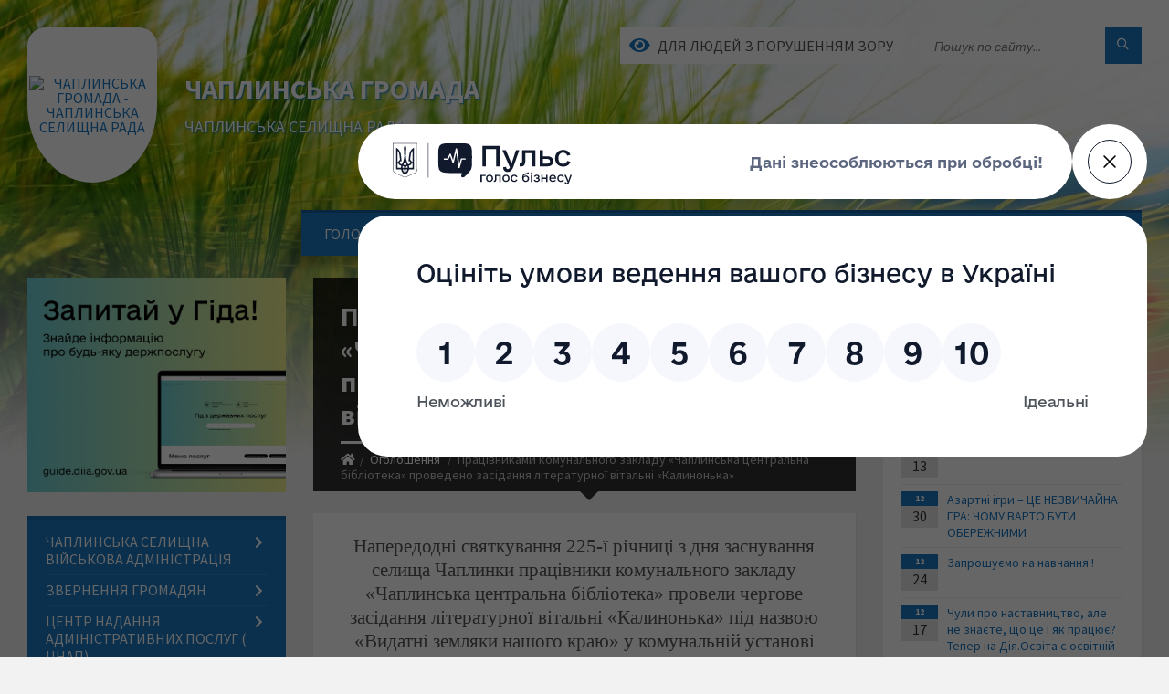

--- FILE ---
content_type: text/html; charset=UTF-8
request_url: https://chaplynska-gromada.gov.ua/news/1570455966/
body_size: 26623
content:
<!DOCTYPE html>
<html class="wide wow-animation" lang="uk">
<head>
	<!--[if IE]><meta http-equiv="X-UA-Compatible" content="IE=edge"><![endif]-->
	<meta charset="utf-8">
	<meta name="viewport" content="width=device-width, initial-scale=1">
	<!--[if IE]><script>
		document.createElement('header');
		document.createElement('nav');
		document.createElement('main');
		document.createElement('section');
		document.createElement('article');
		document.createElement('aside');
		document.createElement('footer');
		document.createElement('figure');
		document.createElement('figcaption');
	</script><![endif]-->
	<title>Працівниками комунального закладу «Чаплинська центральна бібліотека» проведено засідання літературної вітальні «Калинонька» | ЧАПЛИНСЬКА ГРОМАДА ЧАПЛИНСЬКА СЕЛИЩНА РАДА</title>
	<meta name="description" content="Напередодні святкування 225-ї річниці з дня заснування селища Чаплинки працівники комунального закладу &amp;laquo;Чаплинська центральна бібліотека&amp;raquo; провели чергове засідання літературної вітальні &amp;laquo;Калинонька&amp;raquo; під назвою &amp;laquo">
	<meta name="keywords" content="Працівниками, комунального, закладу, «Чаплинська, центральна, бібліотека», проведено, засідання, літературної, вітальні, «Калинонька», |, ЧАПЛИНСЬКА, ГРОМАДА, ЧАПЛИНСЬКА, СЕЛИЩНА, РАДА, 26348829">

	
		<meta property="og:image" content="https://rada.info/upload/users_files/26348829/c86d3ec7b13d66faadc701970d9f5a5b.jpg">
	<meta property="og:image:width" content="3264">
	<meta property="og:image:height" content="2448">
			<meta property="og:title" content="Працівниками комунального закладу «Чаплинська центральна бібліотека» проведено засідання літературної вітальні «Калинонька»">
			<meta property="og:description" content="Напередодні святкування 225-ї річниці з дня заснування селища Чаплинки працівники комунального закладу &amp;laquo;Чаплинська центральна бібліотека&amp;raquo; провели чергове засідання літературної вітальні &amp;laquo;Калинонька&amp;raquo; під назвою &amp;laquo;Видатні земляки нашого краю&amp;raquo; у комунальній установі &amp;laquo;Територіальний центр соціального обслуговування (надання соціальних послуг)&amp;raquo; Чаплинської селищної ради. ">
			<meta property="og:type" content="article">
	<meta property="og:url" content="https://chaplynska-gromada.gov.ua/news/1570455966/">
		
		<link rel="apple-touch-icon" sizes="57x57" href="https://gromada.org.ua/apple-icon-57x57.png">
	<link rel="apple-touch-icon" sizes="60x60" href="https://gromada.org.ua/apple-icon-60x60.png">
	<link rel="apple-touch-icon" sizes="72x72" href="https://gromada.org.ua/apple-icon-72x72.png">
	<link rel="apple-touch-icon" sizes="76x76" href="https://gromada.org.ua/apple-icon-76x76.png">
	<link rel="apple-touch-icon" sizes="114x114" href="https://gromada.org.ua/apple-icon-114x114.png">
	<link rel="apple-touch-icon" sizes="120x120" href="https://gromada.org.ua/apple-icon-120x120.png">
	<link rel="apple-touch-icon" sizes="144x144" href="https://gromada.org.ua/apple-icon-144x144.png">
	<link rel="apple-touch-icon" sizes="152x152" href="https://gromada.org.ua/apple-icon-152x152.png">
	<link rel="apple-touch-icon" sizes="180x180" href="https://gromada.org.ua/apple-icon-180x180.png">
	<link rel="icon" type="image/png" sizes="192x192"  href="https://gromada.org.ua/android-icon-192x192.png">
	<link rel="icon" type="image/png" sizes="32x32" href="https://gromada.org.ua/favicon-32x32.png">
	<link rel="icon" type="image/png" sizes="96x96" href="https://gromada.org.ua/favicon-96x96.png">
	<link rel="icon" type="image/png" sizes="16x16" href="https://gromada.org.ua/favicon-16x16.png">
	<link rel="manifest" href="https://gromada.org.ua/manifest.json">
	<meta name="msapplication-TileColor" content="#ffffff">
	<meta name="msapplication-TileImage" content="https://gromada.org.ua/ms-icon-144x144.png">
	<meta name="theme-color" content="#ffffff">
	
	
		<meta name="robots" content="">
		
	<link rel="preconnect" href="https://fonts.googleapis.com">
	<link rel="preconnect" href="https://fonts.gstatic.com" crossorigin>
	<link href="https://fonts.googleapis.com/css2?family=Source+Sans+Pro:ital,wght@0,400;0,700;1,400;1,700&display=swap" rel="stylesheet">
	
    <link rel="preload" href="//gromada.org.ua/themes/2021_townpress/css/styles_vip.css?v=1.43" as="style">
	<link rel="stylesheet" href="//gromada.org.ua/themes/2021_townpress/css/styles_vip.css?v=1.43">
	<link rel="stylesheet" href="//gromada.org.ua/themes/2021_townpress/css/6010/theme_vip.css?v=1768988138">
	
		<!--[if lt IE 9]>
	<script src="https://oss.maxcdn.com/html5shiv/3.7.2/html5shiv.min.js"></script>
	<script src="https://oss.maxcdn.com/respond/1.4.2/respond.min.js"></script>
	<![endif]-->
	<!--[if gte IE 9]>
	<style type="text/css">
		.gradient { filter: none; }
	</style>
	<![endif]-->

</head>
<body class="">

	<a href="#top_menu" class="skip-link link" aria-label="Перейти до головного меню (Alt+1)" accesskey="1">Перейти до головного меню (Alt+1)</a>
	<a href="#left_menu" class="skip-link link" aria-label="Перейти до бічного меню (Alt+2)" accesskey="2">Перейти до бічного меню (Alt+2)</a>
    <a href="#main_content" class="skip-link link" aria-label="Перейти до головного вмісту (Alt+3)" accesskey="3">Перейти до текстового вмісту (Alt+3)</a>


		<header id="header" class="m-has-standard-menu m-has-header-tools m-has-gmap">
			<div class="header-inner">

				<div class="header-content">
					<div class="c-container">
						<div class="header-content-inner">

							<div class="header-branding m-large-logo">
								<a href="https://chaplynska-gromada.gov.ua/">
									<span id="logo" class="form_3">
										<img src="https://rada.info/upload/users_files/26348829/gerb/2018-03-07_131203.png" data-hires="https://rada.info/upload/users_files/26348829/gerb/2018-03-07_131203.png" alt="ЧАПЛИНСЬКА ГРОМАДА - ЧАПЛИНСЬКА СЕЛИЩНА РАДА">
									</span>
									<span>
										<span class="slogan_1">ЧАПЛИНСЬКА ГРОМАДА</span>
										<span class="slogan_2">ЧАПЛИНСЬКА СЕЛИЩНА РАДА</span>
									</span>
								</a>
							</div>
							
							<div class="header-toggle-holder">

								<button type="button" class="header-toggle">
									<i class="ico-open tp tp-menu"></i>
									<i class="ico-close tp tp-cross"></i>
									<span>Меню</span>
								</button>

								<a rel="nofollow" href="https://chaplynska-gromada.gov.ua/search/" class="header-gmap-switcher" title="Пошук по сайту">
									<i class="fas fa-search"></i>
								</a>

							</div>
							
							<nav class="header-menu" id="top_menu">
								<ul>
																		<li>
										<a href="https://chaplynska-gromada.gov.ua/main/">Головна</a>
																				<ul>
																						<li>
												<a href="https://chaplynska-gromada.gov.ua/stara-versiya-sajtu-13-28-28-11-12-2017/">Попередня версія сайту</a>
																							</li>
																						<li>
												<a href="https://chaplynska-gromada.gov.ua/generalnij-plan-smtchaplinka-11-38-32-29-01-2018/">Генеральний план смт.Чаплинка</a>
																							</li>
																																</ul>
																			</li>
																		<li class="m-active">
										<a href="https://chaplynska-gromada.gov.ua/more_news/">Оголошення</a>
																			</li>
																		<li>
										<a href="https://chaplynska-gromada.gov.ua/news/">Новини</a>
																				<ul>
																						<li>
												<a href="https://chaplynska-gromada.gov.ua/at-hersonoblenergo-povidomlyae-pro-planove-vidkljuchennya-08-37-48-17-07-2020/">АТ Херсонобленерго повідомляє про планове відключення</a>
																							</li>
																						<li>
												<a href="https://chaplynska-gromada.gov.ua/chaplinska-selischna-teritorialna-viborcha-komisiya-informue-17-02-41-07-09-2020/">ЧАПЛИНСЬКА СЕЛИЩНА ТЕРИТОРІАЛЬНА ВИБОРЧА КОМІСІЯ ІНФОРМУЄ</a>
																							</li>
																						<li>
												<a href="https://chaplynska-gromada.gov.ua/pressluzhba-golovnogo-upravlinnya-dps-u-hersonskij-oblasti-avtonomnij-respublici-krim-ta-m-sevastopoli-08-24-12-19-10-2020/">Пресслужба Головного управління  ДПС у Херсонській області, Автономній Республіці Крим та м. Севастополі</a>
																							</li>
																						<li>
												<a href="https://chaplynska-gromada.gov.ua/zapitaj-u-gida-08-39-56-31-01-2022/">Запитай у Гіда !</a>
																							</li>
																						<li>
												<a href="https://chaplynska-gromada.gov.ua/koronavirus-covid19-15-15-59-16-10-2020/">КОРОНАВІРУС  COVID-19</a>
																							</li>
																																</ul>
																			</li>
																		<li>
										<a href="https://chaplynska-gromada.gov.ua/informaciya-dlya-vnutrishno-peremischenih-osib-vpo-14-52-36-28-10-2025/">Інформація для внутрішньо переміщених осіб (ВПО)</a>
																			</li>
																		<li>
										<a href="https://chaplynska-gromada.gov.ua/feedback/">Контакти</a>
																			</li>
																										</ul>
							</nav>
							
							<div class="header-tools">

								<div class="header-search">
									<form method="get" action="https://chaplynska-gromada.gov.ua/search/" class="c-search-form">
										<div class="form-fields">
											<input type="text" name="q" value="" placeholder="Пошук по сайту..." aria-label="Введіть пошукову фразу">
											<button type="submit" name="gAction" value="search" class="submit-btn" aria-label="Здійснити пошук"><i class="tp tp-magnifier"></i></button>
										</div>
									</form>
								</div>
								
								<a href="#" rel="nofollow" class="header-gmap-switcher" title="Версія для людей з вадами зору" onclick="return set_special('a8668ae143587ea3a1b4128f835dfe4dfb959895');">
									<i class="ico-open fas fa-eye"></i>
									<span>Для людей з порушенням зору</span>
								</a>

							</div>

						</div>
					</div>
				</div>

			</div>
		</header>

		<div class="header-bg">
			<div class="header-image" data-autoplay="8">
								<div class="image-layer" style="background-image: url(//gromada.org.ua/themes/2021_townpress/img/bg1.jpg);"></div>
				<div class="image-layer" style="background-image: url(//gromada.org.ua/themes/2021_townpress/img/bg2.jpg);"></div>
							</div>
		</div>

		<div id="core">
			<div class="c-container">
				<div class="row">

					<div class="middle-column col-md-9 col-md-push-3" id="main_content">
					
																					<div class="row">
	
	<div class="middle-column col-md-8">

		<div id="page-content">
			<div class="page-content-inner">
			
				<div id="page-header" class="m-has-breadcrumbs">
					<div class="page-title">
						<h1>Працівниками комунального закладу «Чаплинська центральна бібліотека» проведено засідання літературної вітальні «Калинонька»</h1>
					</div>
					<div class="breadcrumbs">
						<ul><li><a href="https://chaplynska-gromada.gov.ua/" title="Головна сторінка"><span class="fa fa-home"></span></a></li><li><a href="https://chaplynska-gromada.gov.ua/more_news/" aria-current="page">Оголошення</a></li> <li class="active">Працівниками комунального закладу «Чаплинська центральна бібліотека» проведено засідання літературної вітальні «Калинонька»</li></ul>
					</div>
				</div>

				<div class="post-page post-detail-page">
					<div class="post">
						<div class="post-inner c-content-box m-no-padding">

							<div class="post-core">

								<div class="post-content">
									<div class="post-content-inner">
						
										
										
										<main>
										<p align="center" class="MsoNoSpacing" style="text-align:center; margin:0cm 0cm 0.0001pt"><span style="font-size:11pt"><span style="line-height:115%"><span style="font-family:Calibri,sans-serif"><span lang="UK" style="font-size:16.0pt"><span style="line-height:115%"><span style="font-family:&quot;Times New Roman&quot;,&quot;serif&quot;">Напередодні святкування 225-ї річниці з дня заснування селища Чаплинки працівники комунального закладу &laquo;Чаплинська центральна бібліотека&raquo; провели чергове засідання літературної вітальні &laquo;Калинонька&raquo; під назвою &laquo;Видатні земляки нашого краю&raquo; у комунальній установі &laquo;Територіальний центр соціального обслуговування (надання соціальних послуг)&raquo; Чаплинської селищної ради. </span></span></span></span></span></span></p>

<p class="MsoNoSpacing" style="text-align:justify; margin:0cm 0cm 0.0001pt"><span style="font-size:11pt"><span style="line-height:115%"><span style="font-family:Calibri,sans-serif"><span lang="UK" style="font-size:16.0pt"><span style="line-height:115%"><span style="font-family:&quot;Times New Roman&quot;,&quot;serif&quot;">Наш сонячний Таврійський край має унікальну історію, щедру на гарні традиції, хвилюючі події та вагомі факти. Наші щирі душею, відкриті серцем працелюбні люди своєю невтомною працею прославили і прославляють свій рідний край. </span></span></span></span></span></span></p>

<p class="MsoNoSpacing" style="text-align:justify; margin:0cm 0cm 0.0001pt"><span style="font-size:11pt"><span style="line-height:115%"><span style="font-family:Calibri,sans-serif"><span lang="UK" style="font-size:16.0pt"><span style="line-height:115%"><span style="font-family:&quot;Times New Roman&quot;,&quot;serif&quot;">Бібліотекар Ірина Суханова &nbsp;розповіла про таких видатних людей, які прагнули і прагнуть зробити нашу землю затишною для життя, багатою і щедрою на добро. Згадувалися такі прекрасні люди, як Сергій Олександрович Білоущенко, Федір Павлович Санін, Григорій Семенович Кожем&rsquo;якін, Олексій Іванович Санін, Віктор Петрович Козачок, Євгенія Петрівна Міщенко, Анатолій Федорович Ніколаєнко, Іван Петрович Фальковський, Василь Пилипович Бабіцький. Про заслуги цих людей і розповіла бібліотекар. Присутні ділилися спогадами, так як всіх цих людей знали, згадували минуле і свої зустрічі з ними. </span></span></span></span></span></span></p>

<p class="MsoNoSpacing" style="text-align:justify; margin:0cm 0cm 0.0001pt"><span style="font-size:11pt"><span style="line-height:115%"><span style="font-family:Calibri,sans-serif"><span lang="UK" style="font-size:16.0pt"><span style="line-height:115%"><span style="font-family:&quot;Times New Roman&quot;,&quot;serif&quot;">Далі йшла мова про видатних земляків сьогодення &ndash; наших поетів. Так, справжні поети народжуються, як правило, не в столиці, а серед земних просторів. І якою б не була провінція, вона формує індивідуальність митця слова, даруючи йому крила творчості. Саме до таких літераторів належать Валерій Кулик, Анатолій Кичинський, Микола Тимошенко. На заході звучали вірші поетів та їх біографії, згадувалися їх&nbsp; зустрічі в центральній бібліотеці. </span></span></span></span></span></span></p>

<p class="MsoNoSpacing" style="text-align:justify; margin:0cm 0cm 0.0001pt"><span style="font-size:11pt"><span style="line-height:115%"><span style="font-family:Calibri,sans-serif"><span lang="UK" style="font-size:16.0pt"><span style="line-height:115%"><span style="font-family:&quot;Times New Roman&quot;,&quot;serif&quot;">Книжкову виставку &laquo;Херсонщини достойні імена&raquo; представила бібліотекар абонементу Ірина Чуб.</span></span></span></span></span></span></p>

<p class="MsoNoSpacing" style="text-align:justify; margin:0cm 0cm 0.0001pt"><span style="font-size:11pt"><span style="line-height:115%"><span style="font-family:Calibri,sans-serif"><span lang="UK" style="font-size:16.0pt"><span style="line-height:115%"><span style="font-family:&quot;Times New Roman&quot;,&quot;serif&quot;">&nbsp;Ми пишаємося нашими земляками, всі вони вписали не одну славну сторінку в історію не тільки нашого краю, але й України. В прекрасному настрої &nbsp;відвідувачі територіального центру&nbsp; подякували бібліотекарям, де&nbsp; завжди &nbsp;чекають бібліотеку з цікавими заходами, літературними засіданнями та новинками книг.</span></span></span></span></span></span></p>

<p class="MsoNoSpacing" style="text-align:justify; margin:0cm 0cm 0.0001pt"><span style="font-size:11pt"><span style="line-height:115%"><span style="font-family:Calibri,sans-serif"><span lang="UK" style="font-size:16.0pt"><span style="line-height:115%"><span style="font-family:&quot;Times New Roman&quot;,&quot;serif&quot;"><img alt="Фото без опису"  alt="" src="https://rada.info/upload/users_files/26348829/c86d3ec7b13d66faadc701970d9f5a5b.jpg" style="width: 750px; height: 563px;" /></span></span></span></span></span></span></p>
										</main>
										
																				<div class="gallery-list-page gallery-page">
											<div class="c-gallery">
												<ul class="gallery-images m-layout-masonry m-3-columns">

																										<li class="gallery-image album_item">
														<div class="gallery-image-inner">
															<a href="https://rada.info/upload/users_files/26348829/gallery/large/IMG_7325.jpg" data-fancybox="gallery" data-caption="" title="">
																<img src="https://rada.info/upload/users_files/26348829/gallery/large/IMG_7325.jpg" alt="">
															</a>
															<p class="gallery-title"><a href="https://rada.info/upload/users_files/26348829/gallery/large/IMG_7325.jpg" data-fancybox="gallery2" data-caption=""></a></p>
														</div>
																											</li>
																										<li class="gallery-image album_item">
														<div class="gallery-image-inner">
															<a href="https://rada.info/upload/users_files/26348829/gallery/large/IMG_7333.jpg" data-fancybox="gallery" data-caption="" title="">
																<img src="https://rada.info/upload/users_files/26348829/gallery/large/IMG_7333.jpg" alt="">
															</a>
															<p class="gallery-title"><a href="https://rada.info/upload/users_files/26348829/gallery/large/IMG_7333.jpg" data-fancybox="gallery2" data-caption=""></a></p>
														</div>
																											</li>
																										<li class="gallery-image album_item">
														<div class="gallery-image-inner">
															<a href="https://rada.info/upload/users_files/26348829/gallery/large/IMG_7332.jpg" data-fancybox="gallery" data-caption="" title="">
																<img src="https://rada.info/upload/users_files/26348829/gallery/large/IMG_7332.jpg" alt="">
															</a>
															<p class="gallery-title"><a href="https://rada.info/upload/users_files/26348829/gallery/large/IMG_7332.jpg" data-fancybox="gallery2" data-caption=""></a></p>
														</div>
																											</li>
																										<li class="gallery-image album_item">
														<div class="gallery-image-inner">
															<a href="https://rada.info/upload/users_files/26348829/gallery/large/IMG_7340.jpg" data-fancybox="gallery" data-caption="" title="">
																<img src="https://rada.info/upload/users_files/26348829/gallery/large/IMG_7340.jpg" alt="">
															</a>
															<p class="gallery-title"><a href="https://rada.info/upload/users_files/26348829/gallery/large/IMG_7340.jpg" data-fancybox="gallery2" data-caption=""></a></p>
														</div>
																											</li>
																										<li class="gallery-image album_item">
														<div class="gallery-image-inner">
															<a href="https://rada.info/upload/users_files/26348829/gallery/large/IMG_7339.jpg" data-fancybox="gallery" data-caption="" title="">
																<img src="https://rada.info/upload/users_files/26348829/gallery/large/IMG_7339.jpg" alt="">
															</a>
															<p class="gallery-title"><a href="https://rada.info/upload/users_files/26348829/gallery/large/IMG_7339.jpg" data-fancybox="gallery2" data-caption=""></a></p>
														</div>
																											</li>
																										<li class="gallery-image album_item">
														<div class="gallery-image-inner">
															<a href="https://rada.info/upload/users_files/26348829/gallery/large/IMG_7334.jpg" data-fancybox="gallery" data-caption="" title="">
																<img src="https://rada.info/upload/users_files/26348829/gallery/large/IMG_7334.jpg" alt="">
															</a>
															<p class="gallery-title"><a href="https://rada.info/upload/users_files/26348829/gallery/large/IMG_7334.jpg" data-fancybox="gallery2" data-caption=""></a></p>
														</div>
																											</li>
																										<li class="gallery-image album_item">
														<div class="gallery-image-inner">
															<a href="https://rada.info/upload/users_files/26348829/gallery/large/IMG_7341.jpg" data-fancybox="gallery" data-caption="" title="">
																<img src="https://rada.info/upload/users_files/26348829/gallery/large/IMG_7341.jpg" alt="">
															</a>
															<p class="gallery-title"><a href="https://rada.info/upload/users_files/26348829/gallery/large/IMG_7341.jpg" data-fancybox="gallery2" data-caption=""></a></p>
														</div>
																											</li>
																										<li class="gallery-image album_item">
														<div class="gallery-image-inner">
															<a href="https://rada.info/upload/users_files/26348829/gallery/large/IMG_7343_1.jpg" data-fancybox="gallery" data-caption="" title="">
																<img src="https://rada.info/upload/users_files/26348829/gallery/large/IMG_7343_1.jpg" alt="">
															</a>
															<p class="gallery-title"><a href="https://rada.info/upload/users_files/26348829/gallery/large/IMG_7343_1.jpg" data-fancybox="gallery2" data-caption=""></a></p>
														</div>
																											</li>
													
												</ul>
											</div>
										</div>
										
									</div>
								</div>

							</div>

							<div class="post-footer">
								<div class="post-footer-inner">

									<div class="post-info">
										<i class="ico tp tp-clock2"></i>
										<span class="post-date">
											07 Жовтня, 2019 о 16:45
										</span>
										<i class="ico far fa-eye"></i>
										<span class="post-views">
											1080
										</span>
																			</div>
																		
																		<div class="post-share">
										Сподобалась новина? Поширте:										
																				<a data-type="fb" class="social_share fab fa-facebook" onclick="window.open('https://www.facebook.com/sharer/sharer.php?u=https://chaplynska-gromada.gov.ua/news/1570455966/', '', 'toolbar=0,status=0,scrollbars=1,width=626,height=436'); return false;" href="#" rel="nofollow" title="Поширити у Facebook"></a>
										<a data-type="tw" class="social_share fab fa-twitter" onclick="window.open('https://twitter.com/intent/tweet?url=https://chaplynska-gromada.gov.ua/news/1570455966/&text=%D0%9F%D1%80%D0%B0%D1%86%D1%96%D0%B2%D0%BD%D0%B8%D0%BA%D0%B0%D0%BC%D0%B8+%D0%BA%D0%BE%D0%BC%D1%83%D0%BD%D0%B0%D0%BB%D1%8C%D0%BD%D0%BE%D0%B3%D0%BE+%D0%B7%D0%B0%D0%BA%D0%BB%D0%B0%D0%B4%D1%83+%C2%AB%D0%A7%D0%B0%D0%BF%D0%BB%D0%B8%D0%BD%D1%81%D1%8C%D0%BA%D0%B0+%D1%86%D0%B5%D0%BD%D1%82%D1%80%D0%B0%D0%BB%D1%8C%D0%BD%D0%B0+%D0%B1%D1%96%D0%B1%D0%BB%D1%96%D0%BE%D1%82%D0%B5%D0%BA%D0%B0%C2%BB+%D0%BF%D1%80%D0%BE%D0%B2%D0%B5%D0%B4%D0%B5%D0%BD%D0%BE+%D0%B7%D0%B0%D1%81%D1%96%D0%B4%D0%B0%D0%BD%D0%BD%D1%8F+%D0%BB%D1%96%D1%82%D0%B5%D1%80%D0%B0%D1%82%D1%83%D1%80%D0%BD%D0%BE%D1%97+%D0%B2%D1%96%D1%82%D0%B0%D0%BB%D1%8C%D0%BD%D1%96+%C2%AB%D0%9A%D0%B0%D0%BB%D0%B8%D0%BD%D0%BE%D0%BD%D1%8C%D0%BA%D0%B0%C2%BB', '', 'toolbar=0,status=0,scrollbars=1,width=626,height=436'); return false;" href="#" rel="nofollow" title="Поширити у Twitter"></a>
										<a onclick="window.print(); return false;" rel="nofollow" class="social_share fas fa-print" href="#" title="Надрукувати"></a>
									</div>
																		
								</div>
							</div>
							
						</div>
					</div>
					
										<div class="post-navigation">
						<div class="c-content-box">
							<ul>
								<li class="prev m-has-thumb">
																		<div class="prev-inner">
																				<div class="nav-thumb">
											<a href="https://chaplynska-gromada.gov.ua/news/1570456272/"><img src="https://rada.info/upload/users_files/26348829/a3a26b6bc89d897874299bf75f023ba4.jpg" alt="Військова служба  за контрактом  – це почесно, вигідно, престижно !"></a>
										</div>
																				<h5><a href="https://chaplynska-gromada.gov.ua/news/1570456272/">Попередня стаття</a></h5>
										<a href="https://chaplynska-gromada.gov.ua/news/1570456272/">Військова служба  за контрактом  – це почесно, вигідно, престижно !</a>
									</div>
																	</li>
								<li class="next m-has-thumb">
																		<div class="next-inner">
																				<div class="nav-thumb">
											<a href="https://chaplynska-gromada.gov.ua/news/1570456120/"><img src="https://rada.info/upload/users_files/26348829/e62c525106ba9562d1496029bc0aaa8b.png" alt="Чаплинці - 225 !"></a>
										</div>
																				<h5><a href="https://chaplynska-gromada.gov.ua/news/1570456120/">Наступна стаття</a></h5>
										<a href="https://chaplynska-gromada.gov.ua/news/1570456120/">Чаплинці - 225 !</a>
									</div>
																	</li>

							</ul>
						</div>
					</div>
										
					
				</div>
			</div>
		</div>

	</div>
	
	<div class="right-column col-md-4">
		<aside class="sidebar">
			<div class="widget-list">

								<div class="widget events-widget">
					<div class="widget-inner">
						<h3 class="widget-title m-has-ico"><i class="widget-ico tp tp-calendar-full"></i>Інші оголошення</h3>
						<div class="widget-content">
							<ul class="event-list">

																<li class="event m-has-date">
									<div class="event-inner">
										<div class="event-date" title="17.01.2026, 09:09">
											<span class="event-month">01</span>
											<span class="event-day">17</span>
										</div>
										<h4 class="event-title"><a href="https://chaplynska-gromada.gov.ua/news/1768634214/">Зупинимо торгівлю людьми ! Кожна людина заслуговує на свободу ! Захисти себе !</a></h4>
									</div>
								</li>
																<li class="event m-has-date">
									<div class="event-inner">
										<div class="event-date" title="16.01.2026, 08:48">
											<span class="event-month">01</span>
											<span class="event-day">16</span>
										</div>
										<h4 class="event-title"><a href="https://chaplynska-gromada.gov.ua/news/1768633000/">Реабілітація — це…</a></h4>
									</div>
								</li>
																<li class="event m-has-date">
									<div class="event-inner">
										<div class="event-date" title="13.01.2026, 08:30">
											<span class="event-month">01</span>
											<span class="event-day">13</span>
										</div>
										<h4 class="event-title"><a href="https://chaplynska-gromada.gov.ua/news/1768631525/">ХОЧЕШ МИРУ? СТВОРИ ЙОГО! </a></h4>
									</div>
								</li>
																<li class="event m-has-date">
									<div class="event-inner">
										<div class="event-date" title="30.12.2025, 08:26">
											<span class="event-month">12</span>
											<span class="event-day">30</span>
										</div>
										<h4 class="event-title"><a href="https://chaplynska-gromada.gov.ua/news/1768631267/">Азартні ігри – ЦЕ НЕЗВИЧАЙНА ГРА: ЧОМУ ВАРТО БУТИ ОБЕРЕЖНИМИ</a></h4>
									</div>
								</li>
																<li class="event m-has-date">
									<div class="event-inner">
										<div class="event-date" title="24.12.2025, 08:24">
											<span class="event-month">12</span>
											<span class="event-day">24</span>
										</div>
										<h4 class="event-title"><a href="https://chaplynska-gromada.gov.ua/news/1766557561/">Запрошуємо на навчання !</a></h4>
									</div>
								</li>
																<li class="event m-has-date">
									<div class="event-inner">
										<div class="event-date" title="17.12.2025, 09:51">
											<span class="event-month">12</span>
											<span class="event-day">17</span>
										</div>
										<h4 class="event-title"><a href="https://chaplynska-gromada.gov.ua/news/1765957972/">Чули про наставництво, але не знаєте, що це і як працює? Тепер на Дія.Освіта є освітній серіал, який пояснює все просто і по суті.</a></h4>
									</div>
								</li>
								
							</ul>
							<p class="show-all-btn"><a href="https://chaplynska-gromada.gov.ua/more_news/">Всі оголошення</a></p>
						</div>
					</div>
				</div>
				
				


<div id="banner_block">

	
	<p style="text-align:center"><a rel="nofollow" href="http://www.president.gov.ua/" target="_blank"><img alt="ПРЕЗИДЕНТ УКРАЇНИ" src="https://gromada.info/upload/images/banner_prezident_262.png" style="height:63px; margin-bottom:2px; width:262px" /></a></p>

<p style="text-align:center"><a rel="nofollow" href="http://khoda.gov.ua/" target="_blank"><img alt="Фото без опису" src="https://rada.info/upload/users_files/26348829/16a9e429d214652f0cd39afd1922a256.jpg" style="height:107px; width:261px" /></a></p>

<p style="text-align:center"><a rel="nofollow" href="https://www.auc.org.ua/"><img alt="Фото без опису" src="https://rada.info/upload/users_files/26348829/daa95ebb8ec6afc0f8d41d6fae262a78.jpg" style="width: 140px; height: 157px;" /></a></p>

<p style="text-align:center"><a rel="nofollow" href="https://howareu.com/"><img alt="Фото без опису"  src="https://rada.info/upload/users_files/26348829/2cbec958591a0adbe1d9a8df8577baec.png" style="width: 350px; height: 182px;" /></a></p>
	<div class="clearfix"></div>

	
	<div class="clearfix"></div>

</div>
			</div>
		</aside>
	</div>
	
</div>

<hr class="c-separator m-margin-top-small m-margin-bottom-small m-transparent hidden-lg hidden-md">																			
					</div>

					<div class="left-column sidebar col-md-3 col-md-pull-9">
						<aside class="sidebar">

														<div class="widget image-widget right_menu_b">
								<div class="widget-inner">
									<div class="widget-content">
										<a href="https://guide.diia.gov.ua/" class="diia_guide" rel="nofollow" target="_blank"><img src="https://gromada.org.ua/upload/diia_guide.jpg" alt="Гід інформаційних послуг - банер"></a>
									</div>
								</div>
															</div>
							
							<nav class="side-menu m-left-side m-show-submenu" id="left_menu">
								<ul>
																		<li class="from_sidebar_menu">
										<a href="https://chaplynska-gromada.gov.ua/20222024-07-04-07-30-07-2024/">Чаплинська селищна військова адміністрація</a>
																				<ul>
																						<li>
												<a href="https://chaplynska-gromada.gov.ua/struktura-chaplinskoi-selischnoi-vijskovoi-administracii-kahovskogo-rajonu-hersonskoi-oblasti-11-33-01-09-01-2025/">СТРУКТУРА Чаплинської селищної військової адміністрації Каховського району Херсонської області</a>
																							</li>
																						<li>
												<a href="https://chaplynska-gromada.gov.ua/rozporyadzhennya-11-39-59-09-01-2025/">Розпорядження</a>
																							</li>
																						<li>
												<a href="https://chaplynska-gromada.gov.ua/mizhmunicipalne-partnerstvo-20-39-37-10-04-2025/">Міжмуніципальне партнерство</a>
																							</li>
																																</ul>
																			</li>
																		<li class="from_sidebar_menu">
										<a href="https://chaplynska-gromada.gov.ua/zvernennya-gromadyan-15-16-28-12-12-2018/">Звернення громадян</a>
																				<ul>
																						<li>
												<a href="https://chaplynska-gromada.gov.ua/poryadok-roboti-telefonnoi-garyachoi-linii-chaplinskoi-selischnoi-vijskovoi-administraciichaplinskoi-selischnoi-radi-12-52-51-12-08-2025/">Порядок роботи телефонної «гарячої лінії» Чаплинської селищної військової адміністрації,Чаплинської селищної ради.</a>
																							</li>
																						<li>
												<a href="https://chaplynska-gromada.gov.ua/rozporyadzhennya-chaplinskogo-selischnogo-golovi-15-21-04-12-12-2018/">Графік прийому громадян</a>
																								<ul>
																										<li>
														<a href="https://chaplynska-gromada.gov.ua/g-r-a-f-i-k--provedennya-pryama-telefonna-liniya-chaplinskim-selischnim-golovoju-15-24-37-12-12-2018/">Графік прийому громадян начальником Чаплинської селищної військової адміністрації</a>
													</li>
																										<li>
														<a href="https://chaplynska-gromada.gov.ua/grafik-osobistogo-prijomu-sekretarya-radi-15-41-59-13-08-2021/">Графік особистого прийому секретаря Чаплинської селищної ради</a>
													</li>
																																						</ul>
																							</li>
																						<li>
												<a href="https://chaplynska-gromada.gov.ua/publichni-konsultacii-19-01-04-08-11-2024/">Публічні консультації</a>
																							</li>
																						<li>
												<a href="https://chaplynska-gromada.gov.ua/elektronni-peticii-15-26-46-13-05-2019/">Електронні петиції</a>
																								<ul>
																										<li>
														<a href="https://chaplynska-gromada.gov.ua/z-vidpovidyami-15-28-50-13-05-2019/">З відповідями</a>
													</li>
																										<li>
														<a href="https://chaplynska-gromada.gov.ua/ne-pidtrimani-15-29-46-13-05-2019/">Не підтримані</a>
													</li>
																																						</ul>
																							</li>
																						<li>
												<a href="https://chaplynska-gromada.gov.ua/analitichna-dovidka-14-42-26-08-04-2019/">Аналітична довідка</a>
																							</li>
																						<li>
												<a href="https://chaplynska-gromada.gov.ua/zakon-ukraini-pro-zvernennya-gromadyan-15-18-44-12-12-2018/">Закон України "Про звернення громадян"</a>
																							</li>
																						<li>
												<a href="https://chaplynska-gromada.gov.ua/roz’yasnennya-schodo-oformlennya-zvernen-gromadyan-u-tomu-chisli-elektronnih-15-26-56-12-12-2018/">Роз’яснення щодо оформлення звернень громадян, у тому числі електронних</a>
																								<ul>
																										<li>
														<a href="https://chaplynska-gromada.gov.ua/zrazok-pismovogo-zvernennya-15-28-16-12-12-2018/">Зразок письмового звернення</a>
													</li>
																																						</ul>
																							</li>
																																</ul>
																			</li>
																		<li class="from_sidebar_menu">
										<a href="https://chaplynska-gromada.gov.ua/centr-nadannya-administrativnih-poslug-cnap-14-54-10-12-07-2019/">Центр надання адміністративних послуг ( ЦНАП)</a>
																				<ul>
																						<li>
												<a href="https://chaplynska-gromada.gov.ua/polozhennya-providdil-10-07-04-22-08-2019/">Положення про відділ</a>
																							</li>
																						<li>
												<a href="https://chaplynska-gromada.gov.ua/reglament-roboti-viddilu-10-17-01-22-08-2019/">Регламент роботи відділу</a>
																							</li>
																						<li>
												<a href="https://chaplynska-gromada.gov.ua/perelik-administrativnih-poslug-10-18-53-22-08-2019/">Перелік адміністративних послуг</a>
																							</li>
																						<li>
												<a href="https://chaplynska-gromada.gov.ua/grafik-roboti-viddilu-10-22-04-22-08-2019/">Графік роботи відділу</a>
																							</li>
																						<li>
												<a href="https://chaplynska-gromada.gov.ua/struktura-viddilu-10-24-14-22-08-2019/">Структура відділу</a>
																							</li>
																																</ul>
																			</li>
																		<li class="from_sidebar_menu">
										<a href="https://chaplynska-gromada.gov.ua/veteranska-politika-08-15-49-11-10-2024/">Ветеранська політика</a>
																			</li>
																		<li class="from_sidebar_menu">
										<a href="https://chaplynska-gromada.gov.ua/genderna-politika-16-37-55-11-08-2021/">ГЕНДЕРНА ПОЛІТИКА</a>
																			</li>
																		<li class="from_sidebar_menu">
										<a href="https://chaplynska-gromada.gov.ua/mizhnarodne-spivrobitnictvo-08-16-41-11-10-2024/">Міжнародне співробітництво</a>
																				<ul>
																						<li>
												<a href="https://chaplynska-gromada.gov.ua/spivpracya-z-dobre-2023-14-20-41-05-04-2023/">СПІВПРАЦЯ з DOBRE 2023</a>
																							</li>
																						<li>
												<a href="https://chaplynska-gromada.gov.ua/spivpracya-z-giz-ta-eu-10-50-07-20-12-2021/">СПІВПРАЦЯ з GIZ  та EU</a>
																							</li>
																																</ul>
																			</li>
																		<li class="from_sidebar_menu">
										<a href="https://chaplynska-gromada.gov.ua/strategiya-rozvitku-chaplinskoi-ob’ednanoi-teritorialnoi-gromadi-na-20182026-roki-11-23-03-04-01-2018/">СТРАТЕГІЯ РОЗВИТКУ ЧАПЛИНСЬКОЇ ОБ’ЄДНАНОЇ ТЕРИТОРІАЛЬНОЇ ГРОМАДИ</a>
																				<ul>
																						<li>
												<a href="https://chaplynska-gromada.gov.ua/proekt-strategii-na-20182026-roki-11-38-25-04-01-2018/">Стратегія на 2018-2026 роки</a>
																								<ul>
																										<li>
														<a href="https://chaplynska-gromada.gov.ua/protokoli-11-20-52-26-07-2021/">Протоколи</a>
													</li>
																																						</ul>
																							</li>
																						<li>
												<a href="https://chaplynska-gromada.gov.ua/analiz-peredumov-miscevogo-rozvitku-1522738183/">Аналіз передумов місцевого розвитку</a>
																							</li>
																						<li>
												<a href="https://chaplynska-gromada.gov.ua/rishennya-pro-zatverdzhennya-strategii-rozvitku-chaplinskoi-ob’ednanoi-teritorialnoi-gromadi-na-20182026-1523435451/">Рішення Про затвердження стратегії розвитку Чаплинської об’єднаної територіальної  громади на 2018-2026</a>
																							</li>
																						<li>
												<a href="https://chaplynska-gromada.gov.ua/ekonomichnij-profil-chaplinskoi-otg-16-16-25-31-07-2018/">Економічний профіль Чаплинської ОТГ</a>
																							</li>
																						<li>
												<a href="https://chaplynska-gromada.gov.ua/programa-socialnoekonomichnogo-ta-kulturnogo-rozvitku-na-2019-rik-14-12-30-14-06-2019/">Програма соціально-економічного та культурного розвитку на 2019 рік</a>
																							</li>
																						<li>
												<a href="https://chaplynska-gromada.gov.ua/programa-socialnoekonomichnogo-ta-kulturnogo-rozvitku-na-2020-rik-09-49-26-21-02-2020/">Програма соціально-економічного та культурного розвитку на 2020 рік</a>
																							</li>
																						<li>
												<a href="https://chaplynska-gromada.gov.ua/dorozhnya-karta-rozvitku-spromozhnosti-chaplinskoi-otg-na-2020-rik-09-36-06-24-12-2019/">Дорожня карта розвитку спроможності Чаплинської ОТГ на 2020 рік.</a>
																							</li>
																						<li>
												<a href="https://chaplynska-gromada.gov.ua/programa-socialnoekonomichnogo-ta-kulturnogo-rozvitku-na-2021-rik-09-09-40-11-01-2021/">Програма соціально-економічного та культурного розвитку на 2021 рік</a>
																							</li>
																						<li>
												<a href="https://chaplynska-gromada.gov.ua/dorozhnya-karta-rozvitku-spromozhnosti-chaplinskoi-otg-na-2021-rik-09-14-29-11-01-2021/">Дорожня карта розвитку спроможності Чаплинської ОТГ на 2021 рік.</a>
																							</li>
																						<li>
												<a href="https://chaplynska-gromada.gov.ua/programa-miscevogo-ekonomichnogo-rozvitku-chaplinskoi-otg-10-57-11-27-07-2021/">Програма місцевого економічного розвитку Чаплинської ОТГ.</a>
																							</li>
																						<li>
												<a href="https://chaplynska-gromada.gov.ua/programa-socialnoekonomichnogo-ta-kulturnogo-rozvitku-na-2022-rik-10-45-31-11-02-2022/">Програма соціально-економічного та культурного розвитку на 2022 рік</a>
																							</li>
																																</ul>
																			</li>
																		<li class="from_sidebar_menu">
										<a href="https://chaplynska-gromada.gov.ua/plan-udoskonalennya-poslugi-vodopostachannya-v-chaplinskij-otg-na-2019-–-2023-rr-09-45-11-03-01-2019/">ПЛАН УДОСКОНАЛЕННЯ  ПОСЛУГИ ВОДОПОСТАЧАННЯ  В ЧАПЛИНСЬКІЙ ОТГ  НА 2019 – 2023 рр.</a>
																			</li>
																		<li class="from_sidebar_menu">
										<a href="https://chaplynska-gromada.gov.ua/s-t-a-t-u-t-chaplinskoi-selischnoi-ob’ednanoi-teritorialnoi-gromadi-proekt-16-32-05-08-01-2019/">С Т А Т У Т  Чаплинської селищної територіальної громади</a>
																			</li>
																		<li class="from_sidebar_menu">
										<a href="https://chaplynska-gromada.gov.ua/kerivnictvo-gromadi-13-06-47-15-05-2017/">Керівництво громади</a>
																			</li>
																		<li class="from_sidebar_menu">
										<a href="https://chaplynska-gromada.gov.ua/pasport-gromadi-13-07-31-15-05-2017/">Паспорт громади</a>
																			</li>
																		<li class="from_sidebar_menu">
										<a href="https://chaplynska-gromada.gov.ua/struktura-gromadi-13-09-20-15-05-2017/">Структура</a>
																				<ul>
																						<li>
												<a href="https://chaplynska-gromada.gov.ua/kadrova-robota-14-14-26-29-07-2021/">Кадрова робота</a>
																							</li>
																						<li>
												<a href="https://chaplynska-gromada.gov.ua/polozhennya-ta-posadovi-instrukcii-10-32-26-28-07-2021/">Положення та посадові інструкції</a>
																							</li>
																						<li>
												<a href="https://chaplynska-gromada.gov.ua/vakansii-13-57-18-13-08-2021/">Вакансії</a>
																							</li>
																																</ul>
																			</li>
																		<li class="from_sidebar_menu">
										<a href="https://chaplynska-gromada.gov.ua/deputati-miscevih-rad-13-10-50-15-05-2017/">Депутати місцевих рад</a>
																				<ul>
																						<li>
												<a href="https://chaplynska-gromada.gov.ua/viii-vii-sklikannya-11-53-56-30-11-2018/">VIII (VII) скликання</a>
																								<ul>
																										<li>
														<a href="https://chaplynska-gromada.gov.ua/postijni-komisii-11-57-50-30-11-2018/">Постійні комісії</a>
													</li>
																										<li>
														<a href="https://chaplynska-gromada.gov.ua/postijna-komisiya-z-pitan-prav-ljudini-zakonnosti-deputatskoi-diyalnosti-i-etiki-11-44-38-30-11-2018/">Постійна комісія з питань прав людини, законності, депутатської діяльності і етики</a>
													</li>
																										<li>
														<a href="https://chaplynska-gromada.gov.ua/postijna-komisiya-z-pitan-zhitlovokomunalnogo-gospodarstva-komunalnoi-vlasnosti-promislovosti-pidpriemnictva-transportu-zv’yazku-ta-sferi-poslug-11-49/">Постійна комісія з питань житлово-комунального господарства, комунальної власності, промисловості, підприємництва, транспорту, зв’язку та сфери послуг</a>
													</li>
																										<li>
														<a href="https://chaplynska-gromada.gov.ua/postijna-komisiya-z-pitan-planuvannya-finansiv-bjudzhetu-ta-socialnoekonomichnogo-rozvitku-11-45-44-30-11-2018/">Постійна комісія з питань планування, фінансів, бюджету та соціально-економічного розвитку</a>
													</li>
																										<li>
														<a href="https://chaplynska-gromada.gov.ua/postijna-komisiya-z-pitan-mistobuduvannya-budivnictva-zemelnih-vidnosin-ta-ohoroni-prirodi-11-50-00-30-11-2018/">Постійна комісія з питань містобудування, будівництва, земельних відносин та охорони природи</a>
													</li>
																										<li>
														<a href="https://chaplynska-gromada.gov.ua/postijna-komisiya-z-pitan-osviti-kulturi-molodi-fizkulturi-i-sportu-ohoroni-zdorov’ya-ta-socialnogo-zahistu-11-52-04-30-11-2018/">Постійна комісія з питань освіти, культури, молоді, фізкультури і спорту, охорони здоров’я та соціального захисту</a>
													</li>
																																						</ul>
																							</li>
																						<li>
												<a href="https://chaplynska-gromada.gov.ua/zvit-deputata-14-48-27-09-04-2019/">Звіт депутата</a>
																							</li>
																						<li>
												<a href="https://chaplynska-gromada.gov.ua/viii-sklikannya-2020-16-57-44-21-12-2020/">VIII скликання 2020</a>
																								<ul>
																										<li>
														<a href="https://chaplynska-gromada.gov.ua/postijna-komisiya-z-pitan-prav-ljudini-zakonnosti-deputatskoi-diyalnosti-i-etiki-14-53-13-30-12-2020/">Постійна комісія з питань прав людини, законності, депутатської діяльності і етики</a>
													</li>
																										<li>
														<a href="https://chaplynska-gromada.gov.ua/postijna-komisiya-z-pitan-zhitlovokomunalnogo-gospodarstva-komunalnoi-vlasnosti-promislovosti-pidpriemnictva-transportu-zv’yazku-ta-sferi--14-55-08-30/">Постійна комісія з питань житлово-комунального господарства, комунальної власності, промисловості, підприємництва, транспорту, зв’язку та сфери послуг</a>
													</li>
																										<li>
														<a href="https://chaplynska-gromada.gov.ua/postijna-komisiya-z-pitan-planuvannya-finansiv-bjudzhetu-ta-socialnoekonomichnogo-rozvitku-14-56-46-30-12-2020/">Постійна комісія з питань планування, фінансів, бюджету та соціально-економічного розвитку</a>
													</li>
																										<li>
														<a href="https://chaplynska-gromada.gov.ua/postijna-komisiya-z-pitan-mistobuduvannya-budivnictva-zemelnih-vidnosin-ta-ohoroni-prirodi-14-58-35-30-12-2020/">Постійна комісія з питань містобудування, будівництва, земельних відносин та охорони природи</a>
													</li>
																										<li>
														<a href="https://chaplynska-gromada.gov.ua/postijna-komisiya-z-pitan-osviti-kulturi-molodi-fizkulturi-i-sportu-ohoroni-zdorov’ya-ta-socialnogo-zahistu-14-59-38-30-12-2020/">Постійна комісія з питань освіти, культури, молоді, фізкультури і спорту, охорони здоров’я та соціального захисту</a>
													</li>
																																						</ul>
																							</li>
																																</ul>
																			</li>
																		<li class="from_sidebar_menu">
										<a href="https://chaplynska-gromada.gov.ua/diyalnist-radi-09-29-16-13-11-2017/">Діяльність  виконавчого комітету</a>
																				<ul>
																						<li>
												<a href="javascript:;">2017</a>
																								<ul>
																										<li>
														<a href="https://chaplynska-gromada.gov.ua/rishennya-09-34-08-13-11-2017/">Січень</a>
													</li>
																										<li>
														<a href="https://chaplynska-gromada.gov.ua/ljutij-11-00-33-13-11-2017/">Лютий</a>
													</li>
																										<li>
														<a href="https://chaplynska-gromada.gov.ua/berezen-15-00-15-13-11-2017/">Березень</a>
													</li>
																										<li>
														<a href="https://chaplynska-gromada.gov.ua/kviten-15-05-33-13-11-2017/">Квітень</a>
													</li>
																										<li>
														<a href="https://chaplynska-gromada.gov.ua/traven-15-10-44-13-11-2017/">Травень</a>
													</li>
																										<li>
														<a href="https://chaplynska-gromada.gov.ua/cherven-15-21-03-13-11-2017/">Червень</a>
													</li>
																										<li>
														<a href="https://chaplynska-gromada.gov.ua/lipen-15-22-04-13-11-2017/">Липень</a>
													</li>
																										<li>
														<a href="https://chaplynska-gromada.gov.ua/serpen-15-23-15-13-11-2017/">Серпень</a>
													</li>
																										<li>
														<a href="https://chaplynska-gromada.gov.ua/veresen-15-24-58-13-11-2017/">Вересень</a>
													</li>
																										<li>
														<a href="https://chaplynska-gromada.gov.ua/zhovten-15-13-28-04-12-2017/">Жовтень</a>
													</li>
																										<li>
														<a href="https://chaplynska-gromada.gov.ua/listopad-10-07-52-06-12-2017/">Листопад</a>
													</li>
																										<li>
														<a href="https://chaplynska-gromada.gov.ua/gruden-14-39-37-05-03-2018/">Грудень</a>
													</li>
																																						</ul>
																							</li>
																						<li>
												<a href="https://chaplynska-gromada.gov.ua/2018-09-02-58-23-01-2018/">2018</a>
																								<ul>
																										<li>
														<a href="https://chaplynska-gromada.gov.ua/sichen-14-45-41-05-03-2018/">Січень</a>
													</li>
																										<li>
														<a href="https://chaplynska-gromada.gov.ua/ljutij-14-40-25-05-03-2018/">Лютий</a>
													</li>
																										<li>
														<a href="https://chaplynska-gromada.gov.ua/berezen-1522924790/">Березень</a>
													</li>
																										<li>
														<a href="https://chaplynska-gromada.gov.ua/kviten-1525238179/">Квітень</a>
													</li>
																										<li>
														<a href="https://chaplynska-gromada.gov.ua/traven-1529474784/">Травень</a>
													</li>
																										<li>
														<a href="https://chaplynska-gromada.gov.ua/cherven-08-56-09-01-08-2018/">Червень</a>
													</li>
																										<li>
														<a href="https://chaplynska-gromada.gov.ua/lipen-09-09-49-01-08-2018/">Липень</a>
													</li>
																										<li>
														<a href="https://chaplynska-gromada.gov.ua/serpen-14-50-55-06-09-2018/">Серпень</a>
													</li>
																										<li>
														<a href="https://chaplynska-gromada.gov.ua/veresen-08-50-47-09-11-2018/">Вересень</a>
													</li>
																										<li>
														<a href="https://chaplynska-gromada.gov.ua/zhovten-17-31-41-12-11-2018/">Жовтень</a>
													</li>
																										<li>
														<a href="https://chaplynska-gromada.gov.ua/listopad-14-50-08-13-12-2018/">Листопад</a>
													</li>
																										<li>
														<a href="https://chaplynska-gromada.gov.ua/gruden-16-02-54-16-01-2019/">Грудень</a>
													</li>
																																						</ul>
																							</li>
																						<li>
												<a href="https://chaplynska-gromada.gov.ua/2019-10-00-30-08-01-2019/">2019</a>
																								<ul>
																										<li>
														<a href="https://chaplynska-gromada.gov.ua/sichen-09-48-57-20-02-2019/">Січень</a>
													</li>
																										<li>
														<a href="https://chaplynska-gromada.gov.ua/ljutij-08-34-05-05-03-2019/">Лютий</a>
													</li>
																										<li>
														<a href="https://chaplynska-gromada.gov.ua/berezen-09-13-30-03-04-2019/">Березень</a>
													</li>
																										<li>
														<a href="https://chaplynska-gromada.gov.ua/kviten-10-25-33-02-05-2019/">Квітень</a>
													</li>
																										<li>
														<a href="https://chaplynska-gromada.gov.ua/traven-01-56-55-05-06-2019/">Травень</a>
													</li>
																										<li>
														<a href="https://chaplynska-gromada.gov.ua/cherven-14-57-29-02-07-2019/">Червень</a>
													</li>
																										<li>
														<a href="https://chaplynska-gromada.gov.ua/lipen-11-37-13-05-08-2019/">Липень</a>
													</li>
																										<li>
														<a href="https://chaplynska-gromada.gov.ua/serpen-11-53-20-03-09-2019/">Серпень</a>
													</li>
																										<li>
														<a href="https://chaplynska-gromada.gov.ua/zhovten-15-18-07-11-11-2019/">Жовтень</a>
													</li>
																										<li>
														<a href="https://chaplynska-gromada.gov.ua/listopad-20-05-58-08-12-2019/">Листопад</a>
													</li>
																										<li>
														<a href="https://chaplynska-gromada.gov.ua/gruden-10-48-35-03-01-2020/">Грудень</a>
													</li>
																																						</ul>
																							</li>
																						<li>
												<a href="https://chaplynska-gromada.gov.ua/2020-06-59-14-04-02-2020/">2020</a>
																								<ul>
																										<li>
														<a href="https://chaplynska-gromada.gov.ua/sichen-06-59-35-04-02-2020/">Січень</a>
													</li>
																										<li>
														<a href="https://chaplynska-gromada.gov.ua/ljutij-11-32-47-04-03-2020/">Лютий</a>
													</li>
																										<li>
														<a href="https://chaplynska-gromada.gov.ua/berezen-11-58-17-31-03-2020/">Березень</a>
													</li>
																										<li>
														<a href="https://chaplynska-gromada.gov.ua/kviten-12-08-57-05-05-2020/">Квітень</a>
													</li>
																										<li>
														<a href="https://chaplynska-gromada.gov.ua/traven-09-04-30-02-06-2020/">Травень</a>
													</li>
																										<li>
														<a href="https://chaplynska-gromada.gov.ua/cherven-08-49-12-03-07-2020/">Червень</a>
													</li>
																										<li>
														<a href="https://chaplynska-gromada.gov.ua/lipen-10-16-40-05-08-2020/">Липень</a>
													</li>
																										<li>
														<a href="https://chaplynska-gromada.gov.ua/zhovten-10-32-41-09-11-2020/">Жовтень</a>
													</li>
																										<li>
														<a href="https://chaplynska-gromada.gov.ua/listopad-11-44-37-02-12-2020/">Листопад</a>
													</li>
																										<li>
														<a href="https://chaplynska-gromada.gov.ua/gruden-12-11-11-31-12-2020/">Грудень</a>
													</li>
																																						</ul>
																							</li>
																						<li>
												<a href="https://chaplynska-gromada.gov.ua/2021-15-41-05-03-02-2021/">2021</a>
																								<ul>
																										<li>
														<a href="https://chaplynska-gromada.gov.ua/sichen-15-43-12-03-02-2021/">Січень</a>
													</li>
																										<li>
														<a href="https://chaplynska-gromada.gov.ua/ljutij-08-23-15-03-03-2021/">Лютий</a>
													</li>
																										<li>
														<a href="https://chaplynska-gromada.gov.ua/berezen-16-50-54-01-04-2021/">Березень</a>
													</li>
																										<li>
														<a href="https://chaplynska-gromada.gov.ua/kviten-13-24-39-07-05-2021/">Квітень</a>
													</li>
																										<li>
														<a href="https://chaplynska-gromada.gov.ua/traven-08-55-52-03-06-2021/">Травень</a>
													</li>
																										<li>
														<a href="https://chaplynska-gromada.gov.ua/cherven-10-35-56-05-07-2021/">Червень</a>
													</li>
																										<li>
														<a href="https://chaplynska-gromada.gov.ua/lipen-09-49-28-09-08-2021/">Липень</a>
													</li>
																										<li>
														<a href="https://chaplynska-gromada.gov.ua/lipen-09-49-32-09-08-2021/">Липень</a>
													</li>
																										<li>
														<a href="https://chaplynska-gromada.gov.ua/serpen-16-59-04-31-08-2021/">Серпень</a>
													</li>
																										<li>
														<a href="https://chaplynska-gromada.gov.ua/veresen-16-00-22-08-10-2021/">Вересень</a>
													</li>
																										<li>
														<a href="https://chaplynska-gromada.gov.ua/zhovten-15-23-40-02-11-2021/">Жовтень</a>
													</li>
																										<li>
														<a href="https://chaplynska-gromada.gov.ua/listopad-12-38-31-29-11-2021/">Листопад</a>
													</li>
																										<li>
														<a href="https://chaplynska-gromada.gov.ua/gruden-11-33-12-11-01-2022/">Грудень</a>
													</li>
																																						</ul>
																							</li>
																						<li>
												<a href="https://chaplynska-gromada.gov.ua/2022-16-50-48-31-01-2022/">2022</a>
																								<ul>
																										<li>
														<a href="https://chaplynska-gromada.gov.ua/sichen-16-53-37-31-01-2022/">Січень</a>
													</li>
																																						</ul>
																							</li>
																																</ul>
																			</li>
																		<li class="from_sidebar_menu">
										<a href="https://chaplynska-gromada.gov.ua/reglament-roboti-chaplinskoi-selischnoi-radi-na-period-uiii-sklikannya-09-10-46-23-01-2018/">Регламент роботи Чаплинської селищної ради  на період VІІ скликання</a>
																			</li>
																		<li class="from_sidebar_menu">
										<a href="https://chaplynska-gromada.gov.ua/reglament-roboti-chaplinskoi-selischnoi-radi-na-period-viii-sklikannya2020-14-37-16-30-12-2020/">Регламент роботи Чаплинської селищної ради на період VІІІ скликання(2020)</a>
																			</li>
																		<li class="from_sidebar_menu">
										<a href="https://chaplynska-gromada.gov.ua/bjudzhet-15-25-42-26-09-2018/">Бюджет</a>
																				<ul>
																						<li>
												<a href="https://chaplynska-gromada.gov.ua/pasport-bjudzhetnih-program-miscevogo-bjudzhetu-na-2022-rik-12-59-37-24-01-2022/">Паспорт бюджетних програм місцевого бюджету на 2022 рік</a>
																								<ul>
																										<li>
														<a href="https://chaplynska-gromada.gov.ua/sichen-13-00-29-24-01-2022/">Січень</a>
													</li>
																																						</ul>
																							</li>
																						<li>
												<a href="https://chaplynska-gromada.gov.ua/bjudzhetni-zapiti-2022-10-26-24-22-12-2021/">Бюджетні запити 2022</a>
																							</li>
																						<li>
												<a href="https://chaplynska-gromada.gov.ua/pasporta-bjudzhetnih-program-miscevogo-bjudzhetu-na-2017-rik-09-00-10-13-06-2017/">Паспорт бюджетних програм місцевого бюджету на 2017 рік</a>
																								<ul>
																										<li>
														<a href="https://chaplynska-gromada.gov.ua/sichenljutij-14-20-05-13-06-2017/">Січень-Лютий</a>
													</li>
																										<li>
														<a href="https://chaplynska-gromada.gov.ua/kviten-09-45-04-14-06-2017/">Квітень</a>
													</li>
																										<li>
														<a href="https://chaplynska-gromada.gov.ua/traven-09-03-32-06-12-2017/">Травень</a>
													</li>
																										<li>
														<a href="https://chaplynska-gromada.gov.ua/lipen-10-37-10-06-12-2017/">Липень</a>
													</li>
																										<li>
														<a href="https://chaplynska-gromada.gov.ua/veresen-10-39-18-06-12-2017/">Вересень</a>
													</li>
																										<li>
														<a href="https://chaplynska-gromada.gov.ua/listopad-10-43-11-06-12-2017/">Листопад</a>
													</li>
																										<li>
														<a href="https://chaplynska-gromada.gov.ua/gruden-10-20-41-28-02-2018/">Грудень</a>
													</li>
																										<li>
														<a href="https://chaplynska-gromada.gov.ua/zvit-pro-vikonannya-pasporta-bjudzhetnoi-programi-miscevogo-bjudzhetu-stanom-na-31122017-1522065311/">Звіт про виконання паспорта бюджетної програми місцевого бюджету  станом на 31.12.2017</a>
													</li>
																																						</ul>
																							</li>
																						<li>
												<a href="https://chaplynska-gromada.gov.ua/pasport-bjudzhetnih-program-miscevogo-bjudzhetu-na-2018-rik-10-21-59-28-02-2018/">Паспорт бюджетних програм місцевого бюджету на 2018 рік</a>
																								<ul>
																										<li>
														<a href="https://chaplynska-gromada.gov.ua/sichen-11-36-36-28-02-2018/">Січень</a>
													</li>
																										<li>
														<a href="https://chaplynska-gromada.gov.ua/berezen-1522065867/">Березень</a>
													</li>
																										<li>
														<a href="https://chaplynska-gromada.gov.ua/kviten-1525435991/">Квітень</a>
													</li>
																										<li>
														<a href="https://chaplynska-gromada.gov.ua/cherven-14-34-32-03-07-2018/">Червень</a>
													</li>
																										<li>
														<a href="https://chaplynska-gromada.gov.ua/lipen-16-18-19-01-08-2018/">Липень</a>
													</li>
																										<li>
														<a href="https://chaplynska-gromada.gov.ua/serpen-16-44-24-30-08-2018/">Серпень</a>
													</li>
																										<li>
														<a href="https://chaplynska-gromada.gov.ua/zhovten-08-15-20-23-10-2018/">Жовтень</a>
													</li>
																										<li>
														<a href="https://chaplynska-gromada.gov.ua/listopad-09-14-07-16-11-2018/">Листопад</a>
													</li>
																										<li>
														<a href="https://chaplynska-gromada.gov.ua/gruden-11-20-35-06-12-2018/">Грудень</a>
													</li>
																										<li>
														<a href="https://chaplynska-gromada.gov.ua/zvit-pro-vikonannya-pasporta-bjudzhetnoi-programi-miscevogo-bjudzhetu-stanom-na-31122018-16-00-05-08-02-2019/">Звіт про виконання паспорта бюджетної програми місцевого бюджету станом на 31.12.2018</a>
													</li>
																																						</ul>
																							</li>
																						<li>
												<a href="https://chaplynska-gromada.gov.ua/pasport-bjudzhetnih-program-miscevogo-bjudzhetu-na-2019-rik-15-08-03-28-01-2019/">Паспорт бюджетних програм місцевого бюджету на 2019 рік</a>
																								<ul>
																										<li>
														<a href="https://chaplynska-gromada.gov.ua/sichen-15-09-23-28-01-2019/">Січень</a>
													</li>
																										<li>
														<a href="https://chaplynska-gromada.gov.ua/ljutij-08-43-55-28-02-2019/">Лютий</a>
													</li>
																										<li>
														<a href="https://chaplynska-gromada.gov.ua/kviten-10-06-13-02-05-2019/">Квітень</a>
													</li>
																										<li>
														<a href="https://chaplynska-gromada.gov.ua/cherven-10-50-27-21-06-2019/">Червень</a>
													</li>
																										<li>
														<a href="https://chaplynska-gromada.gov.ua/lipen-14-53-48-18-07-2019/">Липень</a>
													</li>
																										<li>
														<a href="https://chaplynska-gromada.gov.ua/serpen-11-00-18-05-09-2019/">Серпень</a>
													</li>
																										<li>
														<a href="https://chaplynska-gromada.gov.ua/veresen-08-21-45-26-09-2019/">Вересень</a>
													</li>
																										<li>
														<a href="https://chaplynska-gromada.gov.ua/zhovten-08-21-47-05-11-2019/">Жовтень</a>
													</li>
																										<li>
														<a href="https://chaplynska-gromada.gov.ua/listopad-20-02-15-08-12-2019/">Листопад</a>
													</li>
																										<li>
														<a href="https://chaplynska-gromada.gov.ua/gruden-13-15-54-24-12-2019/">Грудень</a>
													</li>
																										<li>
														<a href="https://chaplynska-gromada.gov.ua/zvit-pro-vikonannya-pasporta-bjudzhetnoi-programi-miscevogo-bjudzhetu-stanom-na-31122019-08-57-29-27-02-2020/">Звіт про виконання паспорта бюджетної програми місцевого бюджету станом на 31.12.2019</a>
													</li>
																																						</ul>
																							</li>
																						<li>
												<a href="https://chaplynska-gromada.gov.ua/pasport-bjudzhetnih-program-miscevogo-bjudzhetu-na-2020-rik-15-53-48-24-01-2020/">Паспорт бюджетних програм місцевого бюджету на 2020 рік</a>
																								<ul>
																										<li>
														<a href="https://chaplynska-gromada.gov.ua/sichen-15-56-52-24-01-2020/">Січень</a>
													</li>
																										<li>
														<a href="https://chaplynska-gromada.gov.ua/ljutij-08-48-29-25-02-2020/">Лютий</a>
													</li>
																										<li>
														<a href="https://chaplynska-gromada.gov.ua/berezen-16-12-09-16-03-2020/">Березень</a>
													</li>
																										<li>
														<a href="https://chaplynska-gromada.gov.ua/kviten-13-34-37-22-04-2020/">Квітень</a>
													</li>
																										<li>
														<a href="https://chaplynska-gromada.gov.ua/cherven-13-57-51-16-06-2020/">Червень</a>
													</li>
																										<li>
														<a href="https://chaplynska-gromada.gov.ua/lipen-10-24-37-13-07-2020/">Липень</a>
													</li>
																										<li>
														<a href="https://chaplynska-gromada.gov.ua/serpen-15-29-49-07-08-2020/">Серпень</a>
													</li>
																										<li>
														<a href="https://chaplynska-gromada.gov.ua/veresen-09-40-29-05-10-2020/">Вересень</a>
													</li>
																										<li>
														<a href="https://chaplynska-gromada.gov.ua/listopad-11-29-16-11-11-2020/">Листопад</a>
													</li>
																										<li>
														<a href="https://chaplynska-gromada.gov.ua/gruden-11-08-23-30-12-2020/">Грудень</a>
													</li>
																																						</ul>
																							</li>
																						<li>
												<a href="https://chaplynska-gromada.gov.ua/pasport-bjudzhetnih-program-miscevogo-bjudzhetu-na-2021-rik-10-57-17-30-12-2020/">Паспорт бюджетних програм місцевого бюджету на 2021 рік</a>
																								<ul>
																										<li>
														<a href="https://chaplynska-gromada.gov.ua/zvit-pro-vikonannya-pasporta-bjudzhetnoi-programi-miscevogo-bjudzhetu-stanom-na-31122021-16-40-05-02-02-2022/">Звіт про виконання паспорта бюджетної програми місцевого бюджету станом на 31.12.2021</a>
													</li>
																										<li>
														<a href="https://chaplynska-gromada.gov.ua/sichen-16-59-28-25-01-2021/">Січень</a>
													</li>
																										<li>
														<a href="https://chaplynska-gromada.gov.ua/ljutij-15-38-35-16-02-2021/">Лютий</a>
													</li>
																										<li>
														<a href="https://chaplynska-gromada.gov.ua/berezen-17-01-51-01-04-2021/">Березень</a>
													</li>
																										<li>
														<a href="https://chaplynska-gromada.gov.ua/kviten-09-46-50-21-04-2021/">Квітень</a>
													</li>
																										<li>
														<a href="https://chaplynska-gromada.gov.ua/traven-15-25-03-19-05-2021/">Травень</a>
													</li>
																										<li>
														<a href="https://chaplynska-gromada.gov.ua/cherven-08-40-51-07-06-2021/">Червень</a>
													</li>
																										<li>
														<a href="https://chaplynska-gromada.gov.ua/lipen-11-47-24-19-07-2021/">Липень</a>
													</li>
																										<li>
														<a href="https://chaplynska-gromada.gov.ua/serpen-08-26-49-30-08-2021/">Серпень</a>
													</li>
																										<li>
														<a href="https://chaplynska-gromada.gov.ua/zhovten-08-31-47-07-10-2021/">Жовтень</a>
													</li>
																										<li>
														<a href="https://chaplynska-gromada.gov.ua/listopad-15-18-04-17-12-2021/">Листопад</a>
													</li>
																										<li>
														<a href="https://chaplynska-gromada.gov.ua/gruden-15-21-07-17-12-2021/">Грудень</a>
													</li>
																																						</ul>
																							</li>
																						<li>
												<a href="https://chaplynska-gromada.gov.ua/bjudzhetni-zapiti-2021-rik-10-44-05-17-02-2021/">Бюджетні запити 2021 рік</a>
																							</li>
																						<li>
												<a href="https://chaplynska-gromada.gov.ua/zvit-2021-09-49-01-26-04-2021/">Звіт 2021</a>
																							</li>
																						<li>
												<a href="https://chaplynska-gromada.gov.ua/zvit-2020-11-18-57-23-07-2020/">Звіт 2020</a>
																							</li>
																						<li>
												<a href="https://chaplynska-gromada.gov.ua/zvit-2019-09-29-21-28-02-2019/">Звіт 2019</a>
																							</li>
																						<li>
												<a href="https://chaplynska-gromada.gov.ua/zvit-2018-16-20-38-26-09-2018/">Звіт 2018</a>
																							</li>
																						<li>
												<a href="https://chaplynska-gromada.gov.ua/zvit-2017-09-47-57-27-09-2018/">Звіт 2017</a>
																							</li>
																						<li>
												<a href="https://chaplynska-gromada.gov.ua/edata-11-25-20-16-10-2018/">Є-ДАТА</a>
																							</li>
																						<li>
												<a href="https://chaplynska-gromada.gov.ua/prozorro-publichni-zakupivli-14-29-15-27-03-2019/">ProZorro- Публічні закупівлі</a>
																							</li>
																						<li>
												<a href="https://chaplynska-gromada.gov.ua/proekt-bjudzhetu-chaplinskoi-otg-na-2019-rik-10-25-57-28-11-2018/">Проект бюджету Чаплинської ОТГ на 2019 рік</a>
																							</li>
																						<li>
												<a href="https://chaplynska-gromada.gov.ua/proekt-bjudzhetu-chaplinskoi-otg-na-2020-rik-11-07-11-21-11-2019/">Проект бюджету Чаплинської ОТГ на 2020 рік</a>
																							</li>
																						<li>
												<a href="https://chaplynska-gromada.gov.ua/proekt-bjudzhetu-chaplinskoi-otg-na-2021-rik-16-33-00-30-03-2021/">Проект бюджету Чаплинської ОТГ на 2021 рік</a>
																							</li>
																						<li>
												<a href="https://chaplynska-gromada.gov.ua/proekt-bjudzhetu-chaplinskoi-otg-na-2022-rik-13-32-13-17-11-2021/">Проєкт бюджету Чаплинської ОТГ на 2022 рік</a>
																							</li>
																						<li>
												<a href="https://chaplynska-gromada.gov.ua/bjudzhet-dlya-gromadyan-11-12-59-30-11-2018/">Бюджет для громадян</a>
																								<ul>
																										<li>
														<a href="https://chaplynska-gromada.gov.ua/2019-11-13-39-30-11-2018/">2018</a>
													</li>
																										<li>
														<a href="https://chaplynska-gromada.gov.ua/2019-08-26-50-05-12-2019/">2019</a>
													</li>
																																						</ul>
																							</li>
																						<li>
												<a href="https://chaplynska-gromada.gov.ua/analiz-efektivnosti-bjudzhetnih-program-15-03-23-14-05-2019/">Аналіз ефективності бюджетних програм</a>
																							</li>
																						<li>
												<a href="https://chaplynska-gromada.gov.ua/prognoz-selischnogo-bjudzhetu-15-05-00-14-05-2019/">Прогноз селищного бюджету</a>
																							</li>
																						<li>
												<a href="https://chaplynska-gromada.gov.ua/bjudzhetni-zapiti-2020-rik-13-47-24-20-12-2019/">Бюджетні запити 2020 рік.</a>
																							</li>
																						<li>
												<a href="https://chaplynska-gromada.gov.ua/bjudzhet-uchasti-14-40-25-21-01-2020/">Бюджет участі</a>
																							</li>
																																</ul>
																			</li>
																		<li class="from_sidebar_menu">
										<a href="https://chaplynska-gromada.gov.ua/finansovij-viddil-chaplinskoi-selischnoi-radi-16-51-37-25-01-2021/">Фінансовий відділ Чаплинської селищної ради.</a>
																				<ul>
																						<li>
												<a href="https://chaplynska-gromada.gov.ua/pasport-bjudzhetnih-program-miscevogo-bjudzhetu-na-2022-rik-14-52-08-20-01-2022/">Паспорт бюджетних програм місцевого бюджету на 2022 рік</a>
																								<ul>
																										<li>
														<a href="https://chaplynska-gromada.gov.ua/sichen-14-53-51-20-01-2022/">Січень</a>
													</li>
																																						</ul>
																							</li>
																						<li>
												<a href="https://chaplynska-gromada.gov.ua/bjudzhetni-zapiti-na-2020-rik-09-09-12-22-12-2021/">Бюджетні запити на 2020 рік</a>
																							</li>
																						<li>
												<a href="https://chaplynska-gromada.gov.ua/bjudzhetni-zapiti-na-2022-rik-10-27-43-22-12-2021/">Бюджетні запити на 2022 рік</a>
																							</li>
																						<li>
												<a href="https://chaplynska-gromada.gov.ua/instrukciya-z-pidgotovki-bjudzhetnih-zapitiv-16-21-59-30-09-2021/">Інструкція з підготовки бюджетних запитів</a>
																							</li>
																						<li>
												<a href="https://chaplynska-gromada.gov.ua/instrukciya-z-pidgotovki-propozicij-do-prognozu-bjudzhetu-15-48-46-20-07-2021/">Інструкція з підготовки пропозицій до прогнозу бюджету.</a>
																							</li>
																						<li>
												<a href="https://chaplynska-gromada.gov.ua/bjudzhetni-zapiti-2021rik-10-50-38-17-02-2021/">Бюджетні запити 2021рік</a>
																							</li>
																						<li>
												<a href="https://chaplynska-gromada.gov.ua/pasport-bjudzhetnih-program-miscevogo-bjudzhetu-na-2021-rik-16-53-52-25-01-2021/">Паспорт бюджетних програм місцевого бюджету на 2021 рік</a>
																								<ul>
																										<li>
														<a href="https://chaplynska-gromada.gov.ua/zvit-pro-vikonannya-pasporta-bjudzhetnoi-programi-miscevogo-bjudzhetu-stanom-na-31122021-16-41-16-02-02-2022/">Звіт про виконання паспорта бюджетної програми місцевого бюджету станом на 31.12.2021</a>
													</li>
																										<li>
														<a href="https://chaplynska-gromada.gov.ua/sichen-16-54-43-25-01-2021/">Січень</a>
													</li>
																										<li>
														<a href="https://chaplynska-gromada.gov.ua/serpen-08-25-03-30-08-2021/">Серпень</a>
													</li>
																										<li>
														<a href="https://chaplynska-gromada.gov.ua/gruden-08-13-39-16-12-2021/">Грудень</a>
													</li>
																																						</ul>
																							</li>
																																</ul>
																			</li>
																		<li class="from_sidebar_menu">
										<a href="https://chaplynska-gromada.gov.ua/tenderi-15-45-25-28-11-2017/">Тендери</a>
																				<ul>
																						<li>
												<a href="https://chaplynska-gromada.gov.ua/2021-15-18-03-22-06-2021/">2021</a>
																							</li>
																						<li>
												<a href="https://chaplynska-gromada.gov.ua/2020-14-25-33-20-01-2020/">2020</a>
																							</li>
																						<li>
												<a href="https://chaplynska-gromada.gov.ua/2019-11-24-54-02-01-2019/">2019</a>
																							</li>
																						<li>
												<a href="https://chaplynska-gromada.gov.ua/2018-08-38-44-22-01-2018/">2018</a>
																							</li>
																						<li>
												<a href="https://chaplynska-gromada.gov.ua/2017-09-01-04-29-11-2017/">2017</a>
																							</li>
																																</ul>
																			</li>
																		<li class="from_sidebar_menu">
										<a href="https://chaplynska-gromada.gov.ua/molodizhna-rada-chaplinskoi-selischnoi-radi-11-21-24-05-09-2019/">Молодіжна рада Чаплинської Селищної ради</a>
																			</li>
																		<li class="from_sidebar_menu">
										<a href="https://chaplynska-gromada.gov.ua/regulyatorna-diyalnist-16-47-38-01-02-2018/">Регуляторна діяльність</a>
																				<ul>
																						<li>
												<a href="https://chaplynska-gromada.gov.ua/pasport-ocinki-regulyatornogo-aktu-08-59-54-27-09-2021/">Паспорт оцінки регуляторного акту</a>
																							</li>
																						<li>
												<a href="https://chaplynska-gromada.gov.ua/metodichni-rekomedacii-10-58-46-05-07-2021/">Методичні рекомедації</a>
																							</li>
																						<li>
												<a href="https://chaplynska-gromada.gov.ua/planuvannya-12-08-02-09-10-2018/">Планування</a>
																							</li>
																						<li>
												<a href="https://chaplynska-gromada.gov.ua/povidomlennya-pro-opriljudnennya-12-08-41-09-10-2018/">Повідомлення про оприлюднення</a>
																							</li>
																						<li>
												<a href="https://chaplynska-gromada.gov.ua/opriljudnennya-regulyatornih-aktiv-proektiv-rishen-arv-12-09-33-09-10-2018/">Оприлюднення регуляторних актів ( проектів рішень, АРВ)</a>
																								<ul>
																										<li>
														<a href="https://chaplynska-gromada.gov.ua/2018-12-13-11-09-10-2018/">2018</a>
													</li>
																										<li>
														<a href="https://chaplynska-gromada.gov.ua/2019-11-06-28-20-02-2019/">2019</a>
													</li>
																										<li>
														<a href="https://chaplynska-gromada.gov.ua/2020-09-36-19-22-04-2020/">2020</a>
													</li>
																										<li>
														<a href="https://chaplynska-gromada.gov.ua/2021-14-01-05-04-06-2021/">2021</a>
													</li>
																										<li>
														<a href="https://chaplynska-gromada.gov.ua/poryadok-zaluchennya-koshtiv-pajovoi-uchasti-16-54-00-01-02-2018/">Порядок залучення коштів пайової участі</a>
													</li>
																																						</ul>
																							</li>
																						<li>
												<a href="https://chaplynska-gromada.gov.ua/dijuchi-regulyatorni-akti-12-09-55-09-10-2018/">Діючі регуляторні акти</a>
																								<ul>
																										<li>
														<a href="https://chaplynska-gromada.gov.ua/2021-13-50-22-04-08-2021/">2021</a>
													</li>
																										<li>
														<a href="https://chaplynska-gromada.gov.ua/2020-10-08-13-13-07-2020/">2020</a>
													</li>
																										<li>
														<a href="https://chaplynska-gromada.gov.ua/2019-11-40-08-09-09-2019/">2019</a>
													</li>
																										<li>
														<a href="https://chaplynska-gromada.gov.ua/2018-12-13-31-09-10-2018/">2018</a>
													</li>
																										<li>
														<a href="https://chaplynska-gromada.gov.ua/poryadok-zaluchennya-rozrahunku-rozmiru-i-vikoristannya-koshtiv-pajovoi-uchasti-u-rozvitku-infrastrukturi-naselenih-punktiv-chaplinskoi-selischnoi-rad/">Порядок залучення, розрахунку розміру і використання коштів пайової участі у розвитку інфраструктури населених пунктів Чаплинської селищної ради</a>
													</li>
																																						</ul>
																							</li>
																						<li>
												<a href="https://chaplynska-gromada.gov.ua/vidstezhennya-12-10-18-09-10-2018/">Відстеження</a>
																							</li>
																						<li>
												<a href="https://chaplynska-gromada.gov.ua/zviti-pro-vikonannya--zgidno-zu-pro-misceve-samovryaduvannya-v-ukraini-12-11-43-09-10-2018/">Звіти про виконання  ( згідно ЗУ "Про місцеве самоврядування в Україні")</a>
																							</li>
																						<li>
												<a href="https://chaplynska-gromada.gov.ua/reestr-regulyatornih-aktiv-11-46-43-27-12-2018/">Реєстр регуляторних актів</a>
																							</li>
																																</ul>
																			</li>
																		<li class="from_sidebar_menu">
										<a href="https://chaplynska-gromada.gov.ua/dostup-do-publichnoi-informacii-08-59-00-13-06-2017/">Доступ до публічної інформації</a>
																				<ul>
																						<li>
												<a href="https://chaplynska-gromada.gov.ua/normativna-baza-14-22-05-11-12-2017/">Нормативна база</a>
																							</li>
																						<li>
												<a href="https://chaplynska-gromada.gov.ua/opriljudnennya-informacii-14-37-21-11-12-2017/">Оформлення запитів на інформацію</a>
																							</li>
																						<li>
												<a href="https://chaplynska-gromada.gov.ua/zvit-09-48-47-03-07-2017/">Звіт про запити на публічну інформацію, що надійшли до Чаплинської селищної ради</a>
																							</li>
																						<li>
												<a href="https://chaplynska-gromada.gov.ua/pershokostyantinyvska-zosh-12-44-06-05-12-2017/">Першокостянтинівська ЗОШ I-III ступенів</a>
																							</li>
																						<li>
												<a href="https://chaplynska-gromada.gov.ua/opornij-zaklad-chaplinska-specializovana-shkola-iiii-stupeniv-16-55-06-05-12-2017/">ОЗ Чаплинська спеціалізована школа  І-ІІІ ступенів</a>
																							</li>
																						<li>
												<a href="https://chaplynska-gromada.gov.ua/chaplinskij-dityachojunackij-klub-fizichnoi-pidgotovki-15-03-54-20-12-2017/">«Чаплинський дитячо-юнацький клуб фізичної підготовки»</a>
																							</li>
																																</ul>
																			</li>
																		<li class="from_sidebar_menu">
										<a href="https://chaplynska-gromada.gov.ua/komunalni-pidpriemstva-14-31-34-03-07-2018/">Комунальні підприємства</a>
																				<ul>
																						<li>
												<a href="https://chaplynska-gromada.gov.ua/likanya-09-22-37-03-09-2021/">ЧАПЛИНСЬКА ЛІКАРНЯ</a>
																							</li>
																						<li>
												<a href="https://chaplynska-gromada.gov.ua/chaplinskij-cpmsd-09-28-50-03-09-2021/">ЧАПЛИНСЬКИЙ ЦПМСД</a>
																							</li>
																						<li>
												<a href="https://chaplynska-gromada.gov.ua/kp-vidrodzhennya2017-14-44-22-03-07-2018/">КП "Відродження-2017"</a>
																							</li>
																																</ul>
																			</li>
																		<li class="from_sidebar_menu">
										<a href="https://chaplynska-gromada.gov.ua/pro-zasadi-zapobigannya-korupcii-1528181655/">Про засади запобігання корупції</a>
																				<ul>
																						<li>
												<a href="https://chaplynska-gromada.gov.ua/pro-ochischennya-vladi-19-12-42-20-02-2018/">«Про очищення влади»</a>
																								<ul>
																										<li>
														<a href="https://chaplynska-gromada.gov.ua/terleckoi-irini-ivanivni-nachalnika-viddilu-osviti-molodi-i-sportu-aparatu-chaplinskoi-selischnoi-radi19-ljutogo-2018-roku-10-24-23-20-08-2021/">Терлецької Ірини Іванівни начальника відділу освіти, молоді і спорту апарату Чаплинської селищної ради-19 серпня 2021 року</a>
													</li>
																										<li>
														<a href="https://chaplynska-gromada.gov.ua/prohodzhennya-perevirki-19-14-09-20-02-2018/">Проходження перевірки</a>
													</li>
																										<li>
														<a href="https://chaplynska-gromada.gov.ua/malchenko-julii-sergiivni-administratora-viddilu-centr-nadannya-administrativnih-poslug-aparatu-chaplinskoi-selischnoi-radi-24062019-roku-15-19-10-24-/">Мальченко Юлії Сергіївни, адміністратора відділу "Центр надання адміністративних послуг" апарату Чаплинської селищної ради, 24.06.2019 року</a>
													</li>
																										<li>
														<a href="https://chaplynska-gromada.gov.ua/bozhko-tetyani-vasilivni-nachalnika-viddilu-kulturi-aparatu-chaplinskoi-selischnoi-radi19-ljutogo-2018-roku-19-16-29-20-02-2018/">Божко Тетяни Василівни, начальника відділу культури апарату Чаплинської селищної ради-19 лютого 2018 року</a>
													</li>
																										<li>
														<a href="https://chaplynska-gromada.gov.ua/povidomlennya--pro-pochatok-prohodzhennya-perevirki-15-37-38-26-02-2021/">щодо Чусова Євгена Олександровича, державного реєстратора  відділу  «Центр надання адміністративних послуг» апарату Чаплинської селищної ради Херсонської області.</a>
													</li>
																																						</ul>
																							</li>
																						<li>
												<a href="https://chaplynska-gromada.gov.ua/rishennya-sesii-№81-pro-zatverdzhennya-poryadku-priznachennya-na-posadu-ta-zvilnennya-z-posadi-kerivnikiv-zagalnoosvitnih-doshkilnih-ta-pozashkilnihza/">Рішення сесії №81 «Про затвердження Порядку призначення на посаду та звільнення з посади керівників загальноосвітніх, дошкільних та позашкільнихзакладів комунальної власності Чаплинської селищної ради»</a>
																							</li>
																																</ul>
																			</li>
																		<li class="from_sidebar_menu">
										<a href="https://chaplynska-gromada.gov.ua/sluzhba-u-spravah-ditej-chaplinskoi-selischnoi-radi-hersonskoi-oblasti-10-09-19-27-07-2021/">Служба у справах дітей Чаплинської селищної ради Херсонської області</a>
																			</li>
																		<li class="from_sidebar_menu">
										<a href="https://chaplynska-gromada.gov.ua/socialni-poslugi-15-38-37-08-11-2017/">Соціальні послуги</a>
																				<ul>
																						<li>
												<a href="https://chaplynska-gromada.gov.ua/1socialnij-profil-gromadi-15-39-45-08-11-2017/">1.	Соціальний профіль громади</a>
																							</li>
																						<li>
												<a href="https://chaplynska-gromada.gov.ua/2-socialna-reklama-15-41-35-08-11-2017/">2. Соціальна реклама</a>
																								<ul>
																										<li>
														<a href="https://chaplynska-gromada.gov.ua/video-14-41-52-01-12-2017/">Відео</a>
													</li>
																																						</ul>
																							</li>
																						<li>
												<a href="https://chaplynska-gromada.gov.ua/3-perelik-socialnih-poslug-yaki-mozhna-otrimati-v-otg-15-44-03-08-11-2017/">3. Перелік соціальних послуг, які можна отримати в  ОТГ</a>
																								<ul>
																										<li>
														<a href="https://chaplynska-gromada.gov.ua/buklet-publichni-poslugi-chaplinskoi-otg-09-25-10-27-09-2018/">Буклет «Публічні послуги Чаплинської ОТГ».</a>
													</li>
																																						</ul>
																							</li>
																						<li>
												<a href="https://chaplynska-gromada.gov.ua/programi-15-46-03-08-11-2017/">4. Програми</a>
																								<ul>
																										<li>
														<a href="https://chaplynska-gromada.gov.ua/2025-rik-21-43-54-10-04-2025/">2025 рік</a>
													</li>
																										<li>
														<a href="https://chaplynska-gromada.gov.ua/2017-rik-08-37-20-04-12-2017/">2017 рік</a>
													</li>
																																						</ul>
																							</li>
																						<li>
												<a href="https://chaplynska-gromada.gov.ua/5-nadavachi-socialnih-poslug-15-48-16-08-11-2017/">5.	Надавачі соціальних послуг</a>
																							</li>
																						<li>
												<a href="https://chaplynska-gromada.gov.ua/6-formi-zrazki-zayav-chi-inshih-dokumentiv-yaki-neobhidno-dlya-oformlennya-nadannya-15-53-34-08-11-2017/">6.	Форми, зразки заяв чи інших документів, які необхідно для оформлення надання соціальних послуг різних видів</a>
																							</li>
																						<li>
												<a href="https://chaplynska-gromada.gov.ua/7-derzhavni-standarti-socialnih-poslug-yaki-nadajutsya-v-gromadi-15-56-47-08-11-2017/">7. Державні стандарти соціальних послуг, які надаються в громаді</a>
																							</li>
																						<li>
												<a href="https://chaplynska-gromada.gov.ua/8-socialni-sluzhbi-informujut-15-59-07-08-11-2017/">8. Соціальні служби інформують</a>
																								<ul>
																										<li>
														<a href="https://chaplynska-gromada.gov.ua/1-grudnya-svit-vidznachae-den-borotbi-zi-snidom-13-04-11-04-12-2017/">1 грудня світ відзначає День боротьби зі СНІДом</a>
													</li>
																										<li>
														<a href="https://chaplynska-gromada.gov.ua/v-period-z-25-listopada-po-16-grudnya-v-ukraini-die-akciya-16-dniv-proti-nasilstva-15-41-59-11-12-2017/">В період з 25 листопада  по 16 грудня в Україні діє акція "16 днів проти насильства"</a>
													</li>
																										<li>
														<a href="https://chaplynska-gromada.gov.ua/docudays-v-chaplinci-16-33-37-11-12-2017/">Docudays  в Чаплинці !</a>
													</li>
																										<li>
														<a href="https://chaplynska-gromada.gov.ua/pidvischennya-kvalifikacii-fahivciv-iz-socialnoi-roboti-chaplinskoi-gromadi-16-43-30-14-12-2017/">Підвищення кваліфікації фахівців із соціальної роботи Чаплинської громади</a>
													</li>
																										<li>
														<a href="https://chaplynska-gromada.gov.ua/viyavlennya-ta-oblik-simej-chaplinskoi-gromadi-scho-perebuvajut-u-skladnih-zhittevih-obstavinah-08-25-37-15-12-2017/">Виявлення та облік сімей Чаплинської громади, що перебувають у складних життєвих обставинах.</a>
													</li>
																										<li>
														<a href="https://chaplynska-gromada.gov.ua/specialisti-mobilnoi-brigadi-socialnopsihologichnoi-dopomogi-yaka-funkcionue-na-bazi-centru-socialnih-poslug-chaplinskoi-selischnoi-radi-14-–-15-grudn/">Спеціалісти мобільної бригади соціально-психологічної допомоги, яка функціонує на базі «Центру соціальних послуг» Чаплинської селищної ради 14 – 15 грудня 2017 року прийняли участь у річній підсумковій зустрічі-нараді на тему «Надання допомоги жінкам</a>
													</li>
																																						</ul>
																							</li>
																																</ul>
																			</li>
																		<li class="from_sidebar_menu">
										<a href="https://chaplynska-gromada.gov.ua/opituvannya-gromadyan-schodo-yakosti-poslug-16-27-27-21-08-2019/">Результати опитування громадян щодо якості послуг</a>
																				<ul>
																						<li>
												<a href="https://chaplynska-gromada.gov.ua/vodopostachannya-14-03-10-22-08-2019/">Водопостачання</a>
																							</li>
																																</ul>
																			</li>
																		<li class="from_sidebar_menu">
										<a href="https://chaplynska-gromada.gov.ua/inspektor-praci-15-06-23-10-04-2019/">Інспектор праці</a>
																				<ul>
																						<li>
												<a href="https://chaplynska-gromada.gov.ua/informaciya-dlya-robotodavciv-15-08-32-10-04-2019/">Інформація для роботодавців</a>
																							</li>
																						<li>
												<a href="https://chaplynska-gromada.gov.ua/informaciya-dlya-pracivnikiv-15-12-22-10-04-2019/">Інформація для працівників</a>
																							</li>
																																</ul>
																			</li>
																		<li class="from_sidebar_menu">
										<a href="https://chaplynska-gromada.gov.ua/mistobuduvannya-ta-arhitektura-14-37-50-15-11-2018/">Відділ містобудування, архітектури, житлово-комунального господарства, комунального майна, надзвичайних ситуацій та цивільного захисту</a>
																				<ul>
																						<li>
												<a href="https://chaplynska-gromada.gov.ua/bezbar’ernist-15-22-25-16-12-2021/">БЕЗБАР’ЄРНІСТЬ</a>
																							</li>
																						<li>
												<a href="https://chaplynska-gromada.gov.ua/reestr-komunalnogo-majna-scho-pidlyagae-privatizacii-11-03-27-02-02-2021/">Реєстр комунального майна, що підлягає приватизації</a>
																							</li>
																						<li>
												<a href="https://chaplynska-gromada.gov.ua/generalni-plani-16-05-51-06-11-2019/">Генеральні та детальні плани</a>
																								<ul>
																										<li>
														<a href="https://chaplynska-gromada.gov.ua/pershokostyantinivka-15-43-44-30-11-2021/">Першокостянтинівка</a>
													</li>
																										<li>
														<a href="https://chaplynska-gromada.gov.ua/magdalinivka-15-44-17-30-11-2021/">Магдалинівка</a>
													</li>
																										<li>
														<a href="https://chaplynska-gromada.gov.ua/preobrazhenka-15-59-34-18-02-2021/">Преображенка</a>
													</li>
																										<li>
														<a href="https://chaplynska-gromada.gov.ua/detalnij-plan-teritorii-fg-inagro-11-22-01-14-08-2020/">Детальний план території ФГ "Інагро"</a>
													</li>
																										<li>
														<a href="https://chaplynska-gromada.gov.ua/baltazarivka-16-06-30-06-11-2019/">Балтазарівка</a>
													</li>
																										<li>
														<a href="https://chaplynska-gromada.gov.ua/skadovka-16-06-50-06-11-2019/">Скадовка</a>
													</li>
																																						</ul>
																							</li>
																						<li>
												<a href="https://chaplynska-gromada.gov.ua/reestr-komunalnogo-majna-11-23-48-03-09-2019/">Реєстр комунального майна</a>
																							</li>
																						<li>
												<a href="https://chaplynska-gromada.gov.ua/gromadski-obgovorennya-generalnih-planiv-sil-chaplinskoi-obednanoi-gromadi-16-27-24-04-07-2019/">Громадські обговорення містобудівної документації</a>
																								<ul>
																										<li>
														<a href="https://chaplynska-gromada.gov.ua/magdalinivka-pershokostyantinivka-11-43-46-01-12-2021/">Магдалинівка. Першокостянтинівка</a>
													</li>
																										<li>
														<a href="https://chaplynska-gromada.gov.ua/sbaltazarivka-16-28-15-04-07-2019/">с.Балтазарівка, с.Скадовка</a>
													</li>
																																						</ul>
																							</li>
																						<li>
												<a href="https://chaplynska-gromada.gov.ua/civilnij-zahist-15-15-44-10-04-2019/">Цивільний захист</a>
																							</li>
																						<li>
												<a href="https://chaplynska-gromada.gov.ua/programa-vlasnij-dim-09-03-53-25-03-2019/">Програма "Власний дім"</a>
																							</li>
																						<li>
												<a href="https://chaplynska-gromada.gov.ua/na-dopomogu-osbb-09-04-22-25-03-2019/">На допомогу ОСББ</a>
																							</li>
																						<li>
												<a href="https://chaplynska-gromada.gov.ua/povidomlennya-pro-ekologichni-naslidki-diyalnosti-budivnictva-obektiv-13-30-30-28-12-2018/">Повідомлення про екологічні наслідки діяльності будівництва об'єктів</a>
																							</li>
																						<li>
												<a href="https://chaplynska-gromada.gov.ua/reestr-mistobudivnih-umov-ta-obmezhen-zabudovi-zemelnih-dilyanok-14-38-50-15-11-2018/">Реєстр містобудівних умов та обмежень забудови земельних ділянок</a>
																							</li>
																																</ul>
																			</li>
																		<li class="from_sidebar_menu">
										<a href="https://chaplynska-gromada.gov.ua/edinij-derzhavnij-portal-administrativnih-poslug-13-34-43-22-08-2019/">Єдиний державний портал адміністративних послуг</a>
																			</li>
																		<li class="from_sidebar_menu">
										<a href="https://chaplynska-gromada.gov.ua/edinij-derzhavnij-vebportal-vidkritih-danih-13-44-03-22-08-2019/">Єдиний державний веб-портал відкритих даних</a>
																			</li>
																		<li class="from_sidebar_menu">
										<a href="https://chaplynska-gromada.gov.ua/teritorialnij-centr-so-nadannya-socialnih-poslug-09-49-03-16-03-2018/">Територіальний центр СО (надання соціальних послуг)</a>
																				<ul>
																						<li>
												<a href="https://chaplynska-gromada.gov.ua/istoriya-10-22-52-16-03-2018/">Історія</a>
																							</li>
																						<li>
												<a href="https://chaplynska-gromada.gov.ua/polozhennya-10-32-00-16-03-2018/">Положення</a>
																							</li>
																						<li>
												<a href="https://chaplynska-gromada.gov.ua/struktura-10-31-38-16-03-2018/">Структура</a>
																							</li>
																						<li>
												<a href="https://chaplynska-gromada.gov.ua/osnovni-napryamki-diyalnosti-10-33-59-16-03-2018/">Основні напрямки діяльності</a>
																							</li>
																						<li>
												<a href="https://chaplynska-gromada.gov.ua/derzhavni-standarti-10-35-13-16-03-2018/">Державні стандарти</a>
																							</li>
																						<li>
												<a href="https://chaplynska-gromada.gov.ua/rekomendacii-specialistiv-10-35-53-16-03-2018/">Рекомендації спеціалістів</a>
																							</li>
																						<li>
												<a href="https://chaplynska-gromada.gov.ua/socialni-grupi-10-36-18-16-03-2018/">Соціальні групи</a>
																							</li>
																						<li>
												<a href="https://chaplynska-gromada.gov.ua/kontakti-10-36-48-16-03-2018/">Контакти</a>
																							</li>
																						<li>
												<a href="https://chaplynska-gromada.gov.ua/inovacijni-formi-roboti-10-37-38-16-03-2018/">Іноваційні форми роботи</a>
																							</li>
																						<li>
												<a href="https://chaplynska-gromada.gov.ua/universitet-iii-viku-10-49-52-16-03-2018/">Університет III віку</a>
																							</li>
																						<li>
												<a href="https://chaplynska-gromada.gov.ua/spivpracya-z-ustanovami-ta-otg-10-38-12-16-03-2018/">Співпраця з установами, та ОТГ</a>
																							</li>
																						<li>
												<a href="https://chaplynska-gromada.gov.ua/zhittya-kolektivu-11-20-21-20-03-2018/">Життя колективу</a>
																							</li>
																						<li>
												<a href="https://chaplynska-gromada.gov.ua/fotogalereya-10-39-56-16-03-2018/">Фотогалерея</a>
																								<ul>
																										<li>
														<a href="https://chaplynska-gromada.gov.ua/viizd-multidisciplinarnoi-komandi-v-sbaltazarivka-ta-ekskursiya-uchasnikiv-klubiv-veteran-i-garmoniyadyakuemo-1527355107/">Виїзд мультидисциплінарної команди в с.Балтазарівка та екскурсія учасників клубів "Ветеран" і "Гармонія".</a>
													</li>
																																						</ul>
																							</li>
																						<li>
												<a href="https://chaplynska-gromada.gov.ua/pidvischennya-kvalifikacii-10-57-33-16-03-2018/">Підвищення кваліфікації</a>
																							</li>
																						<li>
												<a href="https://chaplynska-gromada.gov.ua/zakonodavstvo-10-47-25-16-03-2018/">Законодавство</a>
																							</li>
																						<li>
												<a href="https://chaplynska-gromada.gov.ua/poslugi-12-01-23-16-03-2018/">Послуги</a>
																							</li>
																						<li>
												<a href="https://chaplynska-gromada.gov.ua/statistichna-informaciya-12-01-52-16-03-2018/">Державні стандарти</a>
																							</li>
																						<li>
												<a href="https://chaplynska-gromada.gov.ua/kadrovij-sklad-10-41-03-16-03-2018/">Кадровий склад</a>
																							</li>
																																</ul>
																			</li>
																		<li class="from_sidebar_menu">
										<a href="https://chaplynska-gromada.gov.ua/osvita-chaplinskoi-gromadi-19-58-51-22-01-2018/">Освіта Чаплинської громади</a>
																			</li>
																		<li class="from_sidebar_menu">
										<a href="https://chaplynska-gromada.gov.ua/profspilkovij-visnik-16-40-32-10-01-2018/">Профспілковий вісник</a>
																				<ul>
																						<li>
												<a href="https://chaplynska-gromada.gov.ua/vitaemo-imeninikiv-08-19-39-15-01-2018/">Вітаємо імениників!</a>
																								<ul>
																										<li>
														<a href="https://chaplynska-gromada.gov.ua/deputati-8-sklikannya-10-42-30-14-09-2021/">Депутати VIII скликання 2020</a>
													</li>
																										<li>
														<a href="https://chaplynska-gromada.gov.ua/aparat-selischnoi-radi-10-44-22-14-09-2021/">Апарат селищної ради</a>
													</li>
																																						</ul>
																							</li>
																						<li>
												<a href="https://chaplynska-gromada.gov.ua/z-najkraschimi-pobazhannyami-08-26-59-15-01-2018/">З найкращими побажаннями !</a>
																							</li>
																																</ul>
																			</li>
																		<li class="from_sidebar_menu">
										<a href="https://chaplynska-gromada.gov.ua/pro-zahist-prav-spozhivachiv-1522831692/">Про захист прав споживачів</a>
																				<ul>
																						<li>
												<a href="https://chaplynska-gromada.gov.ua/golovne-upravlinnya-derzhprodspozhivsluzhbi--v-hersonskij-oblasti-11-36-47-16-01-2019/">ГОЛОВНЕ УПРАВЛІННЯ ДЕРЖПРОДСПОЖИВСЛУЖБИ   В ХЕРСОНСЬКІЙ ОБЛАСТІ</a>
																							</li>
																						<li>
												<a href="https://chaplynska-gromada.gov.ua/zakonodavstvo-1522836781/">Законодавство</a>
																							</li>
																						<li>
												<a href="https://chaplynska-gromada.gov.ua/yakscho-vashi-prava-porusheno-1522837024/">Якщо ваші права порушено</a>
																							</li>
																																</ul>
																			</li>
																		<li class="from_sidebar_menu">
										<a href="https://chaplynska-gromada.gov.ua/istorichna-dovidka-13-11-19-15-05-2017/">Історична довідка</a>
																			</li>
																		<li class="from_sidebar_menu">
										<a href="https://chaplynska-gromada.gov.ua/videogalereya-10-05-44-08-12-2017/">Відеогалерея</a>
																				<ul>
																						<li>
												<a href="https://chaplynska-gromada.gov.ua/9-travnya-2018-rik-svyatkovij-koncert-chaplinska-otg-1525955002/">9 травня 2018 рік. Святковий концерт.</a>
																							</li>
																						<li>
												<a href="https://chaplynska-gromada.gov.ua/svyatkovorozvazhalna-programa-prisvyachena-15richchju-stvorennya-narodnogo-ansamblju-nathnennya-narodnoi-pisni-kerivnik-anatolij-pavljuk-1524459726/">Святково-розважальна програма присвячена 15-річчю створення народного ансамблю "Натхнення" народної пісні . Керівник Анатолій Павлюк.</a>
																							</li>
																						<li>
												<a href="https://chaplynska-gromada.gov.ua/aktrisa-z-hacapetivki-08-03-2018-22-12-27-08-03-2018/">"Актриса з Хацапетівки"_08_03_2018</a>
																							</li>
																						<li>
												<a href="https://chaplynska-gromada.gov.ua/amurni-istorii14022018-14-12-58-19-02-2018/">"Амурні історії"-14-02-2018</a>
																							</li>
																						<li>
												<a href="https://chaplynska-gromada.gov.ua/novij-rik-darue-kazku-08-28-57-02-01-2018/">"Новий рік дарує казку" 2018</a>
																							</li>
																						<li>
												<a href="https://chaplynska-gromada.gov.ua/-vidlunnya-afganskih-gir--10-07-52-02-03-2018/">«Відлуння афганських гір» 2018</a>
																							</li>
																						<li>
												<a href="https://chaplynska-gromada.gov.ua/more_news2/">Чаплинці-223</a>
																							</li>
																																</ul>
																			</li>
																										</ul>
							</nav>
							
															<div class="widget notices-widget right_menu_b">
	<div class="widget-inner">
		<h3 class="widget-title m-has-ico"><i class="widget-ico fas fa-wallet"></i>Публічні закупівлі</h3>
		<div class="widget-content">
			
						<p><a href="https://chaplynska-gromada.gov.ua/prozorro/" title="Публічні закупівлі Прозорро"><img src="//gromada.org.ua/themes/2021_townpress/img/prozorro_logo.png?v=2025" alt="Prozorro"></a></p>
			
						<p><a href="https://chaplynska-gromada.gov.ua/openbudget/" title="Відкритий бюджет"><img src="//gromada.org.ua/themes/2021_townpress/img/openbudget_logo.png?v=2025" alt="OpenBudget"></a></p>
			
						<p><a href="https://chaplynska-gromada.gov.ua/plans/" title="План державних закупівель"><img src="//gromada.org.ua/themes/2021_townpress/img/plans_logo.png?v=2025" alt="План державних закупівель"></a></p>
						
		</div>
	</div>	
	</div>													
															<div class="widget notices-widget right_menu_b">
	<div class="widget-inner">
		<h3 class="widget-title m-has-ico"><i class="widget-ico tp tp-bullhorn"></i>Особистий кабінет користувача</h3>
		<div class="widget-content">
				
						<div class="c-alert-message m-notification">
				<i class="ico fas fa-user-lock" style="left: 12px;"></i>
				<div class="alert-inner">
					Ви не авторизовані. Для того, щоб мати змогу створювати або підтримувати петиції<br><br><a href="#auth_petition" data-fancybox class="c-button open-popup add_petition">авторизуйтесь</a>.
				</div>
			</div>
						
						
				<h4>Система електронних петицій</h4>
				
															<div class="none_petition">Немає петицій, за які можна голосувати</div>
																<p style="margin-bottom: 10px;"><a href="https://chaplynska-gromada.gov.ua/all_petitions/" class="btn btn-grey btn-small btn-block"><i class="fas fa-clipboard-list"></i> Всі петиції (1)</a></p>
										
								
								
								<p class="show-all-btn"><a href="#auth_petition" data-fancybox class="open-popup add_petition btn btn-yellow btn-small btn-block"><i class="fas fa-plus-circle"></i> Створити петицію</a></p>
									
						
						
						
		</div>
	</div>
	
	</div>
							
							
															<div class="widget notices-widget right_menu_b">
	<div class="widget-inner">
		<h3 class="widget-title m-has-ico"><i class="widget-ico fas fa-user-edit"></i>Звернення до посадовця</h3>
		<div class="widget-content">
			
			
				
					<div class="row sidebar_persons">
												<div class="col-md-6">
							<div class="one_sidebar_person">
								<div class="img"><a href="https://chaplynska-gromada.gov.ua/persons/1377/"><img src="https://rada.info/upload/users_files/nodeputat.jpg" alt="Мирошниченко В'ячеслав Юрійович"></a></div>
								<div class="title"><a href="https://chaplynska-gromada.gov.ua/persons/1377/">Мирошниченко В'ячеслав Юрійович</a></div>
							</div>
						</div>
												<div class="col-md-6">
							<div class="one_sidebar_person">
								<div class="img"><a href="https://chaplynska-gromada.gov.ua/persons/1378/"><img src="https://rada.info/upload/users_files/nodeputat.jpg" alt="Котик Ірина Іванівна"></a></div>
								<div class="title"><a href="https://chaplynska-gromada.gov.ua/persons/1378/">Котик Ірина Іванівна</a></div>
							</div>
						</div>
												<div class="clearfix"></div>
					</div>

									
								
								<p class="show-all-btn"><a href="#auth_person" class="alert-link open-popup"><i class="fas fa-unlock-alt"></i> Кабінет посадової особи</a></p>
							
						
		</div>
	</div>
	</div>							
						</aside>
					</div>

				</div>
			</div>
		</div>
		
		
		<footer id="footer" class="m-has-bg">
			<div class="footer-bg">
				<div class="footer-inner">

					<div class="footer-top">
						<div class="c-container">

							<div id="bottom-panel">
								<div class="bottom-panel-inner">
									<div class="row">
										<div class="col-md-3">

											<div class="widget">
												<hr class="c-separator m-transparent hidden-lg hidden-md">
												<div class="widget-inner">
													<h3 class="widget-title m-has-ico"><i class="widget-ico far fa-bookmark"></i>Сервіси</h3>
													<div class="widget-content">
														<ul class="list-marked">
																														<li><a href="https://chaplynska-gromada.gov.ua/petitions/">Сервіс електронних петицій</a></li>
																																													<li><a href="https://chaplynska-gromada.gov.ua/persons/">Система електронних звернень</a></li>
																																													<li><a href="https://chaplynska-gromada.gov.ua/prozorro/">Держзакупівлі ProZorro</a></li>
																																													<li><a href="https://chaplynska-gromada.gov.ua/openbudget/">Структура бюджету OpenBudget</a></li>
																																													<li><a href="https://chaplynska-gromada.gov.ua/plans/">Плани публічних закупівель</a></li>
																																												</ul>
														<div id="google_translate_element" style="margin-top: 20px;"></div>
													</div>
												</div>
											</div>

										</div>
										<div class="widget-col col-md-3">

											<div class="widget definition-list-widget">
												<hr class="c-separator m-transparent hidden-lg hidden-md">
												<div class="widget-inner">
													<h3 class="widget-title m-has-ico"><i class="widget-ico far fa-star"></i>Корисні посилання</h3>
													<div class="widget-content">
														<ul class="list-marked">
																																													<li><a href="https://chaplynska-gromada.gov.ua/feedback/">Контактні дані</a></li>
															<li><a href="//alt.chaplynska-gromada.gov.ua/" rel="nofollow">Для людей з порушенням зору</a></li>
														</ul>
													</div>
												</div>
											</div>

										</div>
										<div class="widget-col col-md-3">

											<div class="widget">
												<hr class="c-separator m-transparent hidden-lg hidden-md">
												<div class="widget-inner">
													<h3 class="widget-title m-has-ico"><i class="widget-ico tp tp-envelope"></i>Контактні дані</h3>
													<div class="widget-content">
														<p>75201, НЕАКТИВНА через окупацію. 75201, Херсонська обл., Каховський р-н, смт. Чаплинка, вул. Паркова, буд. 40</p>
														<p>Телефони: +380932557163<br>
														Email: <a href="mailto:otg@chaplynska-gromada.gov.ua">otg@chaplynska-gromada.gov.ua</a></p>
													</div>
												</div>
											</div>

										</div>
										<div class="widget-col col-md-3">

											<div class="widget">
												<hr class="c-separator m-transparent hidden-lg hidden-md">
												<div class="widget-inner">
													<div class="developers">
														<a href="https://vlada.ua/propozytsiyi/propozitsiya-gromadam/" class="socials" target="_blank" title="Посилання на платформу Vlada.UA - створення веб сайтів державних установ, організацій та органів місцевого самоврядування"><svg xmlns="http://www.w3.org/2000/svg" id="Layer_1" data-name="Layer 1" viewBox="0 0 2372.6 1725.53" class="svg replaced-svg"><defs><style>.cls-11{ opacity:0; }.cls-12{ fill:#fff; }.cls-13{ fill:#2985F7; }</style></defs><g class="cls-11"><rect class="cls-12" width="2372.6" height="1725.53"></rect></g><path d="M859.12,715.89h36L856.62,886.17H819.9L782.44,715.89h36.21c6,37.51,16.06,95,20.48,132.63C843.48,811.22,853.33,753.19,859.12,715.89Zm82.9,0H909.29V886.17H985v-28H942Zm127.38,0,32.73,170.28h-31.71l-7.26-38.91h-30.23l-7.49,38.91H993.71l36.47-170.28Zm-9.23,105.61c-3.37-21.91-8.22-52.15-11-74.27h-.75c-3.22,22.71-8.28,52.22-12.25,74.27Zm140.34-91.2C1231,752.56,1228.69,850,1199,871c-14,16.67-55.4,18.93-78.45,14.38v-167C1142.4,712.79,1185.72,713,1200.51,730.3Zm-12,67.45c-.24-37.88-10.1-60.33-35.23-55.33V859.9C1175.29,862.84,1187.51,848.05,1188.53,797.75Zm113.88-81.86,32.72,170.28h-31.71l-7.26-38.91h-30.23l-7.48,38.91h-31.73l36.47-170.28Zm-9.24,105.61c-3.37-21.91-8.22-52.15-11-74.27h-.75c-3.21,22.71-8.28,52.22-12.24,74.27Zm77.16,22.74c-25.07.11-25.29,44-.49,43.94C1395.87,889.49,1395.09,843.18,1370.33,844.24Zm105.39-17.69c0,25.77-6.73,32.58-16.23,32.58-8.75,0-16-7.57-16-32.58V715.89h-32.73V821c0,42.69,13.75,67.19,49,67.19,32.23,0,48.71-23.73,48.71-67.45V715.89h-32.73Zm155.11,59.62h-31.71l-7.26-38.91h-30.23l-7.49,38.91h-31.73l36.47-170.28h39.22Zm-42-64.67c-3.37-21.91-8.22-52.15-11-74.27h-.75c-3.22,22.71-8.28,52.22-12.25,74.27Z" transform="translate(0)" class="cls-12"></path><path class="cls-13" d="M1931.81,669.53a10.82,10.82,0,0,0,5.41-9.37v-216h216.56v-166H1915.57V653.9L1754.7,746.79V660.16a10.82,10.82,0,0,0-10.83-10.83h-65.52L1766,598.71a10.82,10.82,0,0,0,4-14.78l-36-62.46a10.84,10.84,0,0,0-6.59-5.05,10.67,10.67,0,0,0-8.21,1.09L1490.81,649.33H1389.9l304-175.53a10.89,10.89,0,0,0,4-14.78l-36.06-62.45a10.83,10.83,0,0,0-14.8-4L1202.36,649.33H1101.43L1621.79,348.9a10.9,10.9,0,0,0,4-14.79l-36.06-62.45a10.83,10.83,0,0,0-14.79-4l-661,381.63H813L1362.3,332.17a10.83,10.83,0,0,0,4-14.79l-36-62.46a10.87,10.87,0,0,0-6.59-5,10.72,10.72,0,0,0-8.2,1.09L263.1,858.51l-25.22-43.7L977.94,387.54a10.89,10.89,0,0,0,4-14.78l-36.06-62.45a10.81,10.81,0,0,0-14.8-4L378.34,625.44l-25.21-43.69,427.79-247a10.91,10.91,0,0,0,4-14.79l-36.06-62.46a10.81,10.81,0,0,0-14.8-4L431.14,428.42l-25.22-43.7L583.89,282c12.19-7.06,1.52-25.84-10.82-18.75L385.71,371.38a10.83,10.83,0,0,0-4,14.79l36.06,62.46a10.83,10.83,0,0,0,14.8,4L735.49,277.72l25.22,43.7-427.79,247a10.82,10.82,0,0,0-4,14.78L365,645.64a10.89,10.89,0,0,0,14.79,4L932.51,330.52l25.22,43.68L217.67,801.47a10.93,10.93,0,0,0-4,14.8l36.06,62.45a10.88,10.88,0,0,0,14.8,4L1316.87,275.13l25.23,43.7-574.95,332A10.83,10.83,0,0,0,772.56,671H916.8c6,1.39,654.16-377.65,659.56-379.12l25.22,43.69-546,315.22c-9.45,5.07-5.4,20.56,5.41,20.21h144.23a10.74,10.74,0,0,0,5.41-1.46l437.81-252.76,25.22,43.69L1344.08,650.78c-9.47,5.08-5.39,20.56,5.41,20.21h144.22a10.76,10.76,0,0,0,5.41-1.46l221.46-127.85,25.22,43.7-113.27,65.4c-9.49,5.09-5.36,20.55,5.41,20.21h95.11c0,44.31,0,133.78,0,177.83-.25,8.06,9.36,13.64,16.24,9.38l302.88-174.89,25.18,43.63-264.49,149.8c-12.25,6.94-1.68,25.82,10.66,18.83l274-155.17a10.84,10.84,0,0,0,4.06-14.84l-36.07-62.45a10.82,10.82,0,0,0-14.79-4l-296,170.93V771.8Zm5.41-247V372h194.91v50.53Zm194.91-72.19H1937.22V299.81h194.91Zm-145.8,608.31a10.84,10.84,0,0,1-4,14.8l-615.14,355.15,25.22,43.7,365.36-210.94a10.72,10.72,0,0,1,8.2-1.08,11,11,0,0,1,6.59,5l36.05,62.45a10.84,10.84,0,0,1-4,14.8L1439.33,1453.5l25.23,43.7,115.53-66.72a10.83,10.83,0,0,1,10.82,18.77L1466,1521.38a10.92,10.92,0,0,1-14.8-4l-36-62.46a10.82,10.82,0,0,1,4-14.79l365.32-210.92-25.21-43.7-365.35,210.93a10.82,10.82,0,0,1-14.8-4L1343,1330a10.91,10.91,0,0,1,4-14.79L1962.15,960.1l-25.21-43.7-615.16,355.15a10.84,10.84,0,0,1-14.8-4l-36.06-62.45a10.81,10.81,0,0,1,3.91-14.74L1693,945.29H1598.4l-661,381.65a10.83,10.83,0,0,1-14.8-4l-36.06-62.45a10.92,10.92,0,0,1,4-14.8l520.35-300.43H1309.94L865.27,1202a10.92,10.92,0,0,1-14.79-4l-36.05-62.45a10.81,10.81,0,0,1,3.91-14.74l299.42-175.57h-96.27L886.85,1023a10.83,10.83,0,0,1-14.8-4l-42.58-73.77H682.83A10.83,10.83,0,0,1,672,935.12l-2.2-36.61-78.5,45.34a11,11,0,0,1-5.42,1.44H462.3c-7.48.63-11.28-8.8-14.65-13.84a10.9,10.9,0,0,1,3.78-15.12L663.54,793.87l-3.38-56.31L417.07,877.92a10.84,10.84,0,0,1-10.83-18.77L664.5,710c6.63-4.07,16,.91,16.22,8.72l4.84,80.49a10.86,10.86,0,0,1-5.39,10L482.1,923.64H583L674.17,871c6.65-4.08,16,.92,16.21,8.73L693,923.64H835.71a10.85,10.85,0,0,1,9.39,5.41l40.29,69.81,127.79-73.78a10.85,10.85,0,0,1,5.41-1.44h139a10.82,10.82,0,0,1,5.48,20.16L838.57,1134.1l25.24,43.75,437.83-252.77a10.82,10.82,0,0,1,5.41-1.44h144.22c10.71-.33,15,15.1,5.41,20.21l-546,315.21,25.22,43.7c5.4-1.46,653.58-380.55,659.55-379.12h137.43c10.68-.33,14.95,15,5.48,20.16l-443.33,259.83,25.25,43.74,615.17-355.15a10.83,10.83,0,0,1,14.79,4Z" transform="translate(0)"></path></svg></a><br>
														<span>офіційні сайти «під ключ»</span><br>
														для органів державної влади
													</div>
												</div>
											</div>

										</div>
									</div>
								</div>
							</div>

						</div>
					</div>

					<div class="footer-bottom">
						<div class="footer-bottom-inner">
							<div class="c-container">

								<div class="footer-social">
									<ul class="c-social-icons">
										<li class="ico-rss"><a href="https://gromada.org.ua/rss/6010/" rel="nofollow" target="_blank" title="RSS-стрічка новин"><i class="fa fa-rss"></i></a></li>
																				<li class="ico-bot"><a href="https://chaplynska-gromada.gov.ua/feedback/#chat_bot" title="Наша громада в смартфоні"><i class="fas fa-robot"></i></a></li>
																																								<li class="ico-facebook"><a href="https://www.facebook.com/profile.php?id=100087668239540" rel="nofollow" target="_blank" title="Наша сторінка у Facebook"><i class="fab fa-facebook-f"></i></a></li>
																																								<li class="ico-telegram"><a href="https://t.me/gromadaorgua_bot?start=select_gromada_6010" rel="nofollow" target="_blank" title="Telegram-канал"><i class="fab fa-telegram"></i></a></li>
																														<li class="ico-youtube"><a href="https://www.youtube.com/channel/UC79xiZ5eJot6gg83T1U_ung" rel="nofollow" target="_blank" title="Канал у Youtube"><i class="fab fa-youtube"></i></a></li>
																				<li class="ico-sitemap"><a href="https://chaplynska-gromada.gov.ua/sitemap/" rel="nofollow" target="_blank" title="Мапа сайту"><i class="fa fa-sitemap"></i></a></li>
									</ul>
								</div>

																<nav class="footer-menu">
									<ul>
										<li><a href="#auth_block" class="open-popup"><i class="fa fa-lock"></i> Вхід для адміністратора</a></li>
									</ul>
								</nav>
								
								<div class="footer-text">
									<p>ЧАПЛИНСЬКА ГРОМАДА - 2017-2026 &copy; Весь контент доступний за ліцензією <a href="https://creativecommons.org/licenses/by/4.0/deed.uk" target="_blank" rel="nofollow">Creative Commons Attribution 4.0 International License</a>, якщо не зазначено інше.</p>
								</div>

							</div>
						</div>
					</div>

				</div>
			</div>
		</footer>

		<a href="javascipt:;" class="go_to_top"></a>

		
<script src="https://pulse.gov.ua/assets/pulse-feedback-widget/pulse-feedback-widget.js"></script>
<style>
#pulse-feedback-widget-button { display: block !important; }
#pulse-feedback-widget-modal { display: none !important; }
</style>


		<script src="//gromada.org.ua/themes/2021_townpress/js/jquery.min.js" type="text/javascript"></script>
		<script src="//gromada.org.ua/themes/2021_townpress/js/jquery-migrate-3.3.2.js" type="text/javascript"></script>
				<script src="//gromada.org.ua/themes/2021_townpress/js/third-party.js" type="text/javascript"></script>
		<script src="//gromada.org.ua/themes/2021_townpress/js/library.js" type="text/javascript"></script>
		<script src="//gromada.org.ua/themes/2021_townpress/js/jquery.mask.min.js" type="text/javascript"></script>
		<script src="//gromada.org.ua/themes/2021_townpress/js/scripts.js?v=1.33" type="text/javascript"></script>
		
				<script type="text/javascript" src="//translate.google.com/translate_a/element.js?cb=googleTranslateElementInit"></script>
		<script type="text/javascript">
			function googleTranslateElementInit() {
				new google.translate.TranslateElement({
					pageLanguage: 'uk',
					includedLanguages: 'de,en,es,fr,pl,hu,bg,ro,da,lt',
					layout: google.translate.TranslateElement.InlineLayout.SIMPLE,
					gaTrack: true,
					gaId: 'UA-71656986-1'
				}, 'google_translate_element');
			}
		</script>
				
	
		
	
									<div id="auth_petition" style="display: none;" class="modal_block">

	<h4>Авторизація в системі електронних петицій</h4>
	
	
		

	<div class="box">

		<form action="//gromada.org.ua/n/actions/" method="post">

			
			<p>
				<label>
					Email *
					<input class="form-input" id="petition_login" type="email" name="petition_login" value="" required>
				</label>
			</p>

			<p>
				<label>
					Пароль *
					<input class="form-input" id="petition_password" type="password" name="petition_password" value="" required>
				</label>
			</p>
			
			
			<div class="wow-outer">
				
				<input type="hidden" name="back_url" value="https://chaplynska-gromada.gov.ua/news/1570455966/">
				<input type="hidden" name="hash" value="a8668ae143587ea3a1b4128f835dfe4dfb959895">
				<input type="hidden" name="gromada_id" value="6010">
				
				<input type="hidden" name="petition_id" value="">
				<input type="hidden" name="design_2021" value="y">
				<button class="c-button button-primary-outline button-winona" type="submit" name="pAction" value="login_as_petition">Авторизуватись</button>
			</div>

		</form>

	</div>
	
			<p>Забулись пароль? <a href="javascript:;" rel="nofollow" onclick="return show_next_modal('#forgot_password');">Система відновлення пароля</a></p>
		<p>Ще не зареєстровані? <a href="javascript:;" rel="nofollow" onclick="return show_next_modal('#reg_petition');">Реєстрація</a></p>
	
</div>


									<div id="reg_petition" style="display: none;" class="modal_block">
	
	<h4>Реєстрація в системі електронних петицій</h4>
	
	<div class="c-alert-message m-warning">
		<i class="ico fa fa-exclamation-circle"></i>
		<div class="alert-inner">
			<p>Зареєструватись можна буде лише після того, як громада підключить на сайт систему електронної ідентифікації. Наразі очікуємо підключення до ID.gov.ua. Вибачте за тимчасові незручності</p>
		</div>
	</div>
			
		
	<p>Вже зареєстровані? <a href="javascript:;" onclick="return show_next_modal('#auth_petition');" rel="nofollow">Увійти</a></p>

</div>


					<div id="forgot_password" style="display: none;" class="modal_block">

    <h4>Відновлення забутого пароля</h4>
    <form action="//gromada.org.ua/n/actions/" method="post">

		
        
		<p class="">
			<label>
				Email зареєстрованого користувача *
				<input class="form-input" id="forgot_email" type="email" name="forgot_email" value="" required>
			</label>
		</p>
		
		<div class="row">
			<div class="col-md-6">
				<p class="form-wrap">
					<img id="forgot_img_captcha" src="//gromada.org.ua/upload/pre_captcha.png">
				</p>
			</div>
			<div class="col-md-6">
				<p class="">
					<label>
						Результат з прикладу *
						<input type="text" class="form-control" name="forgot_captcha" id="forgot_captcha" value="" required>
					</label>
				</p>
			</div>
		</div>
		
		
		<div class="wow-outer">
			<input type="hidden" name="petition_id" value="">
			
			<input type="hidden" name="gromada_id" value="6010">
			<input type="hidden" name="back_url" value="https://chaplynska-gromada.gov.ua/news/1570455966/">
			<input type="hidden" name="captcha_code" id="forgot_captcha_code" value="a8668ae143587ea3a1b4128f835dfe4dfb959895">
			
			<input type="hidden" name="design_2021" value="y">
            <button type="submit" class="c-button button-primary-outline button-winona" name="pAction" value="forgot_password_from_gromada">Відновити пароль</button>
        </div>
        
		<p>Згадали авторизаційні дані? <a href="javascript:;" rel="nofollow" onclick="return show_next_modal('#auth_petition');">Авторизуйтесь</a></p>

    </form>

</div>

<script type="text/javascript">
    $(document).ready(function() {
        
		$("#forgot_img_captcha").on("click", function() {
			var captcha_code = $("#forgot_captcha_code").val();
			var current_url = document.location.protocol +"//"+ document.location.hostname + document.location.pathname;
			$("#forgot_img_captcha").attr("src", "https://vlada.ua/ajax/?gAction=get_captcha_code&cc="+captcha_code+"&cu="+current_url+"&"+Math.random());
			return false;
		});
		
		
				
		
    });
</script>								
				
																																				
			
		
									<div id="auth_person" style="display: none;" class="modal_block">

    <h4>Кабінет посадової особи</h4>

    <form action="//gromada.org.ua/n/actions/" method="post">

		
				
		<p>
			<label>
				Email посадової особи
				<input class="form-input" id="login-email" type="email" name="person_login" autocomplete="off">
			</label>
		</p>
		
		<p>
			<label>
				Пароль (надає адміністратор сайту)
				<input class="form-input" id="login-password" type="password" name="person_password" autocomplete="off">
			</label>
		</p>
		
		
		<div class="form-wrap margin_t_0">
			
			<input type="hidden" name="object_id" value="6010">
			<input type="hidden" name="hash" value="a8668ae143587ea3a1b4128f835dfe4dfb959895">
			<input type="hidden" name="back_url" value="https://chaplynska-gromada.gov.ua/news/1570455966/">
			
			<input type="hidden" name="design_2021" value="y">
			<button class="c-button button-primary button-winona" type="submit" name="pAction" value="login_as_person">Авторизація</button>
		</div>

    </form>

</div>


						
						
				
									<div id="auth_block" style="display: none;" class="modal_block">

    <h4>Вхід для адміністратора</h4>
    <form action="//gromada.org.ua/n/actions/" method="post">

		
				
		<p>
			<label>
				Email / Логін *
				<input class="form-input" id="admin_login" type="text" name="login" value="" required>
			</label>
		</p>

		<p>
			<label>
				Пароль *
				<input class="form-input" id="admin_password" type="password" name="password" value="" required>
			</label>
		</p>
		
		
		<div class="wow-outer">
			
            <input type="hidden" name="hash" value="a8668ae143587ea3a1b4128f835dfe4dfb959895">
			<input type="hidden" name="back_url" value="https://chaplynska-gromada.gov.ua/news/1570455966/">
			
            <input type="hidden" name="design_2021" value="y">
            <input type="hidden" name="object_id" value="6010">
            <button type="submit" class="c-button button-primary-outline button-winona" name="pAction" value="login_as_admin_temp">Авторизуватись</button>
        </div>

    </form>

</div>


				
								
								
		<script>
  (function(i,s,o,g,r,a,m){i["GoogleAnalyticsObject"]=r;i[r]=i[r]||function(){
  (i[r].q=i[r].q||[]).push(arguments)},i[r].l=1*new Date();a=s.createElement(o),
  m=s.getElementsByTagName(o)[0];a.async=1;a.src=g;m.parentNode.insertBefore(a,m)
  })(window,document,"script","//www.google-analytics.com/analytics.js","ga");

  ga("create", "UA-71656986-1", "auto");
  ga("send", "pageview");

</script>

<script async
src="https://www.googletagmanager.com/gtag/js?id=UA-71656986-2"></script>
<script>
   window.dataLayer = window.dataLayer || [];
   function gtag(){dataLayer.push(arguments);}
   gtag("js", new Date());

   gtag("config", "UA-71656986-2");
</script>

	</body>
</html>

--- FILE ---
content_type: text/css;charset=UTF-8
request_url: https://gromada.org.ua/themes/2021_townpress/css/6010/theme_vip.css?v=1768988138
body_size: -1277
content:
		@import '../blue.css?v=1768988139';
